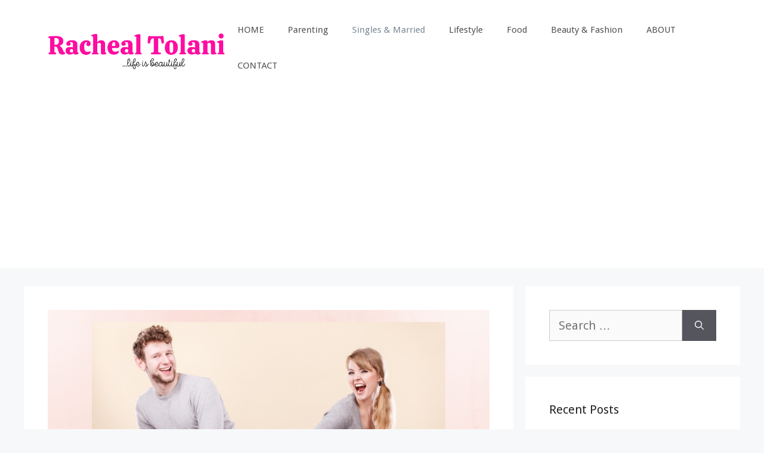

--- FILE ---
content_type: text/html; charset=UTF-8
request_url: https://www.rachealtolani.com/habits-of-couples-who-dont-get-tired-of-each-other/
body_size: 23838
content:
<!DOCTYPE html>
<html lang="en-GB">
<head>
	<meta charset="UTF-8">
	<meta name='robots' content='index, follow, max-image-preview:large, max-snippet:-1, max-video-preview:-1' />
<meta name="viewport" content="width=device-width, initial-scale=1">
	<!-- This site is optimized with the Yoast SEO plugin v26.8 - https://yoast.com/product/yoast-seo-wordpress/ -->
	<title>Habits of couples who don&#039;t get tired of each other -</title>
	<meta name="description" content="Habits of couples who don&#039;t get tired of each other. What is the secret to staying in love and not getting tired of each other?" />
	<link rel="canonical" href="https://www.rachealtolani.com/habits-of-couples-who-dont-get-tired-of-each-other/" />
	<meta property="og:locale" content="en_GB" />
	<meta property="og:type" content="article" />
	<meta property="og:title" content="Habits of couples who don&#039;t get tired of each other -" />
	<meta property="og:description" content="Habits of couples who don&#039;t get tired of each other. What is the secret to staying in love and not getting tired of each other?" />
	<meta property="og:url" content="https://www.rachealtolani.com/habits-of-couples-who-dont-get-tired-of-each-other/" />
	<meta property="article:published_time" content="2023-06-27T20:19:59+00:00" />
	<meta property="article:modified_time" content="2023-11-25T11:06:11+00:00" />
	<meta property="og:image" content="https://usercontent.one/wp/www.rachealtolani.com/wp-content/uploads/2023/06/How-To-Stop-Fighting-With-Your-Partner-Always-2023-06-27T215659.272.png?media=1769370962" />
	<meta property="og:image:width" content="1000" />
	<meta property="og:image:height" content="1500" />
	<meta property="og:image:type" content="image/png" />
	<meta name="author" content="rachealtolani2" />
	<meta name="twitter:card" content="summary_large_image" />
	<meta name="twitter:label1" content="Written by" />
	<meta name="twitter:data1" content="rachealtolani2" />
	<meta name="twitter:label2" content="Estimated reading time" />
	<meta name="twitter:data2" content="8 minutes" />
	<script type="application/ld+json" class="yoast-schema-graph">{"@context":"https://schema.org","@graph":[{"@type":"Article","@id":"https://www.rachealtolani.com/habits-of-couples-who-dont-get-tired-of-each-other/#article","isPartOf":{"@id":"https://www.rachealtolani.com/habits-of-couples-who-dont-get-tired-of-each-other/"},"author":{"name":"rachealtolani2","@id":"https://www.rachealtolani.com/#/schema/person/07455405cc0ff867413a3d82a6fe0850"},"headline":"Habits of couples who don&#8217;t get tired of each other","datePublished":"2023-06-27T20:19:59+00:00","dateModified":"2023-11-25T11:06:11+00:00","mainEntityOfPage":{"@id":"https://www.rachealtolani.com/habits-of-couples-who-dont-get-tired-of-each-other/"},"wordCount":1619,"commentCount":1,"image":{"@id":"https://www.rachealtolani.com/habits-of-couples-who-dont-get-tired-of-each-other/#primaryimage"},"thumbnailUrl":"https://www.rachealtolani.com/wp-content/uploads/2023/06/How-To-Stop-Fighting-With-Your-Partner-Always-2023-06-27T215659.272.png","keywords":["Do couples get bored of each other?","habits of couples who don’t get tired of each other","habits of couples who dont tired of each other easily","habits of couples who never get tired quotes","I am tired of my boyfriend but I love him","Relationship fatigue","tired of living with a partner","tired of your partner","too tired for relationship","What to do when relationship get boring","When you are sick of your spouse","why couples get tired of each other","why do I get tired around my partner"],"articleSection":["Singles &amp; Married"],"inLanguage":"en-GB","potentialAction":[{"@type":"CommentAction","name":"Comment","target":["https://www.rachealtolani.com/habits-of-couples-who-dont-get-tired-of-each-other/#respond"]}]},{"@type":"WebPage","@id":"https://www.rachealtolani.com/habits-of-couples-who-dont-get-tired-of-each-other/","url":"https://www.rachealtolani.com/habits-of-couples-who-dont-get-tired-of-each-other/","name":"Habits of couples who don't get tired of each other -","isPartOf":{"@id":"https://www.rachealtolani.com/#website"},"primaryImageOfPage":{"@id":"https://www.rachealtolani.com/habits-of-couples-who-dont-get-tired-of-each-other/#primaryimage"},"image":{"@id":"https://www.rachealtolani.com/habits-of-couples-who-dont-get-tired-of-each-other/#primaryimage"},"thumbnailUrl":"https://www.rachealtolani.com/wp-content/uploads/2023/06/How-To-Stop-Fighting-With-Your-Partner-Always-2023-06-27T215659.272.png","datePublished":"2023-06-27T20:19:59+00:00","dateModified":"2023-11-25T11:06:11+00:00","author":{"@id":"https://www.rachealtolani.com/#/schema/person/07455405cc0ff867413a3d82a6fe0850"},"description":"Habits of couples who don't get tired of each other. What is the secret to staying in love and not getting tired of each other?","breadcrumb":{"@id":"https://www.rachealtolani.com/habits-of-couples-who-dont-get-tired-of-each-other/#breadcrumb"},"inLanguage":"en-GB","potentialAction":[{"@type":"ReadAction","target":["https://www.rachealtolani.com/habits-of-couples-who-dont-get-tired-of-each-other/"]}]},{"@type":"ImageObject","inLanguage":"en-GB","@id":"https://www.rachealtolani.com/habits-of-couples-who-dont-get-tired-of-each-other/#primaryimage","url":"https://www.rachealtolani.com/wp-content/uploads/2023/06/How-To-Stop-Fighting-With-Your-Partner-Always-2023-06-27T215659.272.png","contentUrl":"https://www.rachealtolani.com/wp-content/uploads/2023/06/How-To-Stop-Fighting-With-Your-Partner-Always-2023-06-27T215659.272.png","width":1000,"height":1500,"caption":"Couples who never get tired of each other"},{"@type":"BreadcrumbList","@id":"https://www.rachealtolani.com/habits-of-couples-who-dont-get-tired-of-each-other/#breadcrumb","itemListElement":[{"@type":"ListItem","position":1,"name":"Home","item":"https://www.rachealtolani.com/"},{"@type":"ListItem","position":2,"name":"Habits of couples who don&#8217;t get tired of each other"}]},{"@type":"WebSite","@id":"https://www.rachealtolani.com/#website","url":"https://www.rachealtolani.com/","name":"","description":"...life is beautiful","potentialAction":[{"@type":"SearchAction","target":{"@type":"EntryPoint","urlTemplate":"https://www.rachealtolani.com/?s={search_term_string}"},"query-input":{"@type":"PropertyValueSpecification","valueRequired":true,"valueName":"search_term_string"}}],"inLanguage":"en-GB"},{"@type":"Person","@id":"https://www.rachealtolani.com/#/schema/person/07455405cc0ff867413a3d82a6fe0850","name":"rachealtolani2","image":{"@type":"ImageObject","inLanguage":"en-GB","@id":"https://www.rachealtolani.com/#/schema/person/image/","url":"https://secure.gravatar.com/avatar/b3f734ba7c775ec10bdd5121dfbe2694e2599607f71ab4cc8d36030de2cfce8a?s=96&d=mm&r=g","contentUrl":"https://secure.gravatar.com/avatar/b3f734ba7c775ec10bdd5121dfbe2694e2599607f71ab4cc8d36030de2cfce8a?s=96&d=mm&r=g","caption":"rachealtolani2"},"sameAs":["https://www.rachealtolani.com"],"url":"https://www.rachealtolani.com/author/rachealtolani2/"}]}</script>
	<!-- / Yoast SEO plugin. -->


<link rel='dns-prefetch' href='//static.addtoany.com' />
<link rel='dns-prefetch' href='//www.googletagmanager.com' />
<link rel='dns-prefetch' href='//pagead2.googlesyndication.com' />
<link href='https://fonts.gstatic.com' crossorigin rel='preconnect' />
<link href='https://fonts.googleapis.com' crossorigin rel='preconnect' />
<link rel="alternate" type="application/rss+xml" title=" &raquo; Feed" href="https://www.rachealtolani.com/feed/" />
<link rel="alternate" type="application/rss+xml" title=" &raquo; Comments Feed" href="https://www.rachealtolani.com/comments/feed/" />
<link rel="alternate" type="application/rss+xml" title=" &raquo; Habits of couples who don&#8217;t get tired of each other Comments Feed" href="https://www.rachealtolani.com/habits-of-couples-who-dont-get-tired-of-each-other/feed/" />
<link rel="alternate" title="oEmbed (JSON)" type="application/json+oembed" href="https://www.rachealtolani.com/wp-json/oembed/1.0/embed?url=https%3A%2F%2Fwww.rachealtolani.com%2Fhabits-of-couples-who-dont-get-tired-of-each-other%2F" />
<link rel="alternate" title="oEmbed (XML)" type="text/xml+oembed" href="https://www.rachealtolani.com/wp-json/oembed/1.0/embed?url=https%3A%2F%2Fwww.rachealtolani.com%2Fhabits-of-couples-who-dont-get-tired-of-each-other%2F&#038;format=xml" />
		<!-- This site uses the Google Analytics by MonsterInsights plugin v9.11.1 - Using Analytics tracking - https://www.monsterinsights.com/ -->
							<script src="//www.googletagmanager.com/gtag/js?id=G-F2YQCWDP2L"  data-cfasync="false" data-wpfc-render="false" async></script>
			<script data-cfasync="false" data-wpfc-render="false">
				var mi_version = '9.11.1';
				var mi_track_user = true;
				var mi_no_track_reason = '';
								var MonsterInsightsDefaultLocations = {"page_location":"https:\/\/www.rachealtolani.com\/habits-of-couples-who-dont-get-tired-of-each-other\/"};
								if ( typeof MonsterInsightsPrivacyGuardFilter === 'function' ) {
					var MonsterInsightsLocations = (typeof MonsterInsightsExcludeQuery === 'object') ? MonsterInsightsPrivacyGuardFilter( MonsterInsightsExcludeQuery ) : MonsterInsightsPrivacyGuardFilter( MonsterInsightsDefaultLocations );
				} else {
					var MonsterInsightsLocations = (typeof MonsterInsightsExcludeQuery === 'object') ? MonsterInsightsExcludeQuery : MonsterInsightsDefaultLocations;
				}

								var disableStrs = [
										'ga-disable-G-F2YQCWDP2L',
									];

				/* Function to detect opted out users */
				function __gtagTrackerIsOptedOut() {
					for (var index = 0; index < disableStrs.length; index++) {
						if (document.cookie.indexOf(disableStrs[index] + '=true') > -1) {
							return true;
						}
					}

					return false;
				}

				/* Disable tracking if the opt-out cookie exists. */
				if (__gtagTrackerIsOptedOut()) {
					for (var index = 0; index < disableStrs.length; index++) {
						window[disableStrs[index]] = true;
					}
				}

				/* Opt-out function */
				function __gtagTrackerOptout() {
					for (var index = 0; index < disableStrs.length; index++) {
						document.cookie = disableStrs[index] + '=true; expires=Thu, 31 Dec 2099 23:59:59 UTC; path=/';
						window[disableStrs[index]] = true;
					}
				}

				if ('undefined' === typeof gaOptout) {
					function gaOptout() {
						__gtagTrackerOptout();
					}
				}
								window.dataLayer = window.dataLayer || [];

				window.MonsterInsightsDualTracker = {
					helpers: {},
					trackers: {},
				};
				if (mi_track_user) {
					function __gtagDataLayer() {
						dataLayer.push(arguments);
					}

					function __gtagTracker(type, name, parameters) {
						if (!parameters) {
							parameters = {};
						}

						if (parameters.send_to) {
							__gtagDataLayer.apply(null, arguments);
							return;
						}

						if (type === 'event') {
														parameters.send_to = monsterinsights_frontend.v4_id;
							var hookName = name;
							if (typeof parameters['event_category'] !== 'undefined') {
								hookName = parameters['event_category'] + ':' + name;
							}

							if (typeof MonsterInsightsDualTracker.trackers[hookName] !== 'undefined') {
								MonsterInsightsDualTracker.trackers[hookName](parameters);
							} else {
								__gtagDataLayer('event', name, parameters);
							}
							
						} else {
							__gtagDataLayer.apply(null, arguments);
						}
					}

					__gtagTracker('js', new Date());
					__gtagTracker('set', {
						'developer_id.dZGIzZG': true,
											});
					if ( MonsterInsightsLocations.page_location ) {
						__gtagTracker('set', MonsterInsightsLocations);
					}
										__gtagTracker('config', 'G-F2YQCWDP2L', {"forceSSL":"true","link_attribution":"true"} );
										window.gtag = __gtagTracker;										(function () {
						/* https://developers.google.com/analytics/devguides/collection/analyticsjs/ */
						/* ga and __gaTracker compatibility shim. */
						var noopfn = function () {
							return null;
						};
						var newtracker = function () {
							return new Tracker();
						};
						var Tracker = function () {
							return null;
						};
						var p = Tracker.prototype;
						p.get = noopfn;
						p.set = noopfn;
						p.send = function () {
							var args = Array.prototype.slice.call(arguments);
							args.unshift('send');
							__gaTracker.apply(null, args);
						};
						var __gaTracker = function () {
							var len = arguments.length;
							if (len === 0) {
								return;
							}
							var f = arguments[len - 1];
							if (typeof f !== 'object' || f === null || typeof f.hitCallback !== 'function') {
								if ('send' === arguments[0]) {
									var hitConverted, hitObject = false, action;
									if ('event' === arguments[1]) {
										if ('undefined' !== typeof arguments[3]) {
											hitObject = {
												'eventAction': arguments[3],
												'eventCategory': arguments[2],
												'eventLabel': arguments[4],
												'value': arguments[5] ? arguments[5] : 1,
											}
										}
									}
									if ('pageview' === arguments[1]) {
										if ('undefined' !== typeof arguments[2]) {
											hitObject = {
												'eventAction': 'page_view',
												'page_path': arguments[2],
											}
										}
									}
									if (typeof arguments[2] === 'object') {
										hitObject = arguments[2];
									}
									if (typeof arguments[5] === 'object') {
										Object.assign(hitObject, arguments[5]);
									}
									if ('undefined' !== typeof arguments[1].hitType) {
										hitObject = arguments[1];
										if ('pageview' === hitObject.hitType) {
											hitObject.eventAction = 'page_view';
										}
									}
									if (hitObject) {
										action = 'timing' === arguments[1].hitType ? 'timing_complete' : hitObject.eventAction;
										hitConverted = mapArgs(hitObject);
										__gtagTracker('event', action, hitConverted);
									}
								}
								return;
							}

							function mapArgs(args) {
								var arg, hit = {};
								var gaMap = {
									'eventCategory': 'event_category',
									'eventAction': 'event_action',
									'eventLabel': 'event_label',
									'eventValue': 'event_value',
									'nonInteraction': 'non_interaction',
									'timingCategory': 'event_category',
									'timingVar': 'name',
									'timingValue': 'value',
									'timingLabel': 'event_label',
									'page': 'page_path',
									'location': 'page_location',
									'title': 'page_title',
									'referrer' : 'page_referrer',
								};
								for (arg in args) {
																		if (!(!args.hasOwnProperty(arg) || !gaMap.hasOwnProperty(arg))) {
										hit[gaMap[arg]] = args[arg];
									} else {
										hit[arg] = args[arg];
									}
								}
								return hit;
							}

							try {
								f.hitCallback();
							} catch (ex) {
							}
						};
						__gaTracker.create = newtracker;
						__gaTracker.getByName = newtracker;
						__gaTracker.getAll = function () {
							return [];
						};
						__gaTracker.remove = noopfn;
						__gaTracker.loaded = true;
						window['__gaTracker'] = __gaTracker;
					})();
									} else {
										console.log("");
					(function () {
						function __gtagTracker() {
							return null;
						}

						window['__gtagTracker'] = __gtagTracker;
						window['gtag'] = __gtagTracker;
					})();
									}
			</script>
							<!-- / Google Analytics by MonsterInsights -->
		<style id='wp-img-auto-sizes-contain-inline-css'>
img:is([sizes=auto i],[sizes^="auto," i]){contain-intrinsic-size:3000px 1500px}
/*# sourceURL=wp-img-auto-sizes-contain-inline-css */
</style>
<link rel='stylesheet' id='generate-fonts-css' href='//fonts.googleapis.com/css?family=Droid+Sans:regular,700' media='all' />
<style id='wp-emoji-styles-inline-css'>

	img.wp-smiley, img.emoji {
		display: inline !important;
		border: none !important;
		box-shadow: none !important;
		height: 1em !important;
		width: 1em !important;
		margin: 0 0.07em !important;
		vertical-align: -0.1em !important;
		background: none !important;
		padding: 0 !important;
	}
/*# sourceURL=wp-emoji-styles-inline-css */
</style>
<style id='wp-block-library-inline-css'>
:root{--wp-block-synced-color:#7a00df;--wp-block-synced-color--rgb:122,0,223;--wp-bound-block-color:var(--wp-block-synced-color);--wp-editor-canvas-background:#ddd;--wp-admin-theme-color:#007cba;--wp-admin-theme-color--rgb:0,124,186;--wp-admin-theme-color-darker-10:#006ba1;--wp-admin-theme-color-darker-10--rgb:0,107,160.5;--wp-admin-theme-color-darker-20:#005a87;--wp-admin-theme-color-darker-20--rgb:0,90,135;--wp-admin-border-width-focus:2px}@media (min-resolution:192dpi){:root{--wp-admin-border-width-focus:1.5px}}.wp-element-button{cursor:pointer}:root .has-very-light-gray-background-color{background-color:#eee}:root .has-very-dark-gray-background-color{background-color:#313131}:root .has-very-light-gray-color{color:#eee}:root .has-very-dark-gray-color{color:#313131}:root .has-vivid-green-cyan-to-vivid-cyan-blue-gradient-background{background:linear-gradient(135deg,#00d084,#0693e3)}:root .has-purple-crush-gradient-background{background:linear-gradient(135deg,#34e2e4,#4721fb 50%,#ab1dfe)}:root .has-hazy-dawn-gradient-background{background:linear-gradient(135deg,#faaca8,#dad0ec)}:root .has-subdued-olive-gradient-background{background:linear-gradient(135deg,#fafae1,#67a671)}:root .has-atomic-cream-gradient-background{background:linear-gradient(135deg,#fdd79a,#004a59)}:root .has-nightshade-gradient-background{background:linear-gradient(135deg,#330968,#31cdcf)}:root .has-midnight-gradient-background{background:linear-gradient(135deg,#020381,#2874fc)}:root{--wp--preset--font-size--normal:16px;--wp--preset--font-size--huge:42px}.has-regular-font-size{font-size:1em}.has-larger-font-size{font-size:2.625em}.has-normal-font-size{font-size:var(--wp--preset--font-size--normal)}.has-huge-font-size{font-size:var(--wp--preset--font-size--huge)}.has-text-align-center{text-align:center}.has-text-align-left{text-align:left}.has-text-align-right{text-align:right}.has-fit-text{white-space:nowrap!important}#end-resizable-editor-section{display:none}.aligncenter{clear:both}.items-justified-left{justify-content:flex-start}.items-justified-center{justify-content:center}.items-justified-right{justify-content:flex-end}.items-justified-space-between{justify-content:space-between}.screen-reader-text{border:0;clip-path:inset(50%);height:1px;margin:-1px;overflow:hidden;padding:0;position:absolute;width:1px;word-wrap:normal!important}.screen-reader-text:focus{background-color:#ddd;clip-path:none;color:#444;display:block;font-size:1em;height:auto;left:5px;line-height:normal;padding:15px 23px 14px;text-decoration:none;top:5px;width:auto;z-index:100000}html :where(.has-border-color){border-style:solid}html :where([style*=border-top-color]){border-top-style:solid}html :where([style*=border-right-color]){border-right-style:solid}html :where([style*=border-bottom-color]){border-bottom-style:solid}html :where([style*=border-left-color]){border-left-style:solid}html :where([style*=border-width]){border-style:solid}html :where([style*=border-top-width]){border-top-style:solid}html :where([style*=border-right-width]){border-right-style:solid}html :where([style*=border-bottom-width]){border-bottom-style:solid}html :where([style*=border-left-width]){border-left-style:solid}html :where(img[class*=wp-image-]){height:auto;max-width:100%}:where(figure){margin:0 0 1em}html :where(.is-position-sticky){--wp-admin--admin-bar--position-offset:var(--wp-admin--admin-bar--height,0px)}@media screen and (max-width:600px){html :where(.is-position-sticky){--wp-admin--admin-bar--position-offset:0px}}

/*# sourceURL=wp-block-library-inline-css */
</style><style id='wp-block-heading-inline-css'>
h1:where(.wp-block-heading).has-background,h2:where(.wp-block-heading).has-background,h3:where(.wp-block-heading).has-background,h4:where(.wp-block-heading).has-background,h5:where(.wp-block-heading).has-background,h6:where(.wp-block-heading).has-background{padding:1.25em 2.375em}h1.has-text-align-left[style*=writing-mode]:where([style*=vertical-lr]),h1.has-text-align-right[style*=writing-mode]:where([style*=vertical-rl]),h2.has-text-align-left[style*=writing-mode]:where([style*=vertical-lr]),h2.has-text-align-right[style*=writing-mode]:where([style*=vertical-rl]),h3.has-text-align-left[style*=writing-mode]:where([style*=vertical-lr]),h3.has-text-align-right[style*=writing-mode]:where([style*=vertical-rl]),h4.has-text-align-left[style*=writing-mode]:where([style*=vertical-lr]),h4.has-text-align-right[style*=writing-mode]:where([style*=vertical-rl]),h5.has-text-align-left[style*=writing-mode]:where([style*=vertical-lr]),h5.has-text-align-right[style*=writing-mode]:where([style*=vertical-rl]),h6.has-text-align-left[style*=writing-mode]:where([style*=vertical-lr]),h6.has-text-align-right[style*=writing-mode]:where([style*=vertical-rl]){rotate:180deg}
/*# sourceURL=https://www.rachealtolani.com/wp-includes/blocks/heading/style.min.css */
</style>
<style id='wp-block-paragraph-inline-css'>
.is-small-text{font-size:.875em}.is-regular-text{font-size:1em}.is-large-text{font-size:2.25em}.is-larger-text{font-size:3em}.has-drop-cap:not(:focus):first-letter{float:left;font-size:8.4em;font-style:normal;font-weight:100;line-height:.68;margin:.05em .1em 0 0;text-transform:uppercase}body.rtl .has-drop-cap:not(:focus):first-letter{float:none;margin-left:.1em}p.has-drop-cap.has-background{overflow:hidden}:root :where(p.has-background){padding:1.25em 2.375em}:where(p.has-text-color:not(.has-link-color)) a{color:inherit}p.has-text-align-left[style*="writing-mode:vertical-lr"],p.has-text-align-right[style*="writing-mode:vertical-rl"]{rotate:180deg}
/*# sourceURL=https://www.rachealtolani.com/wp-includes/blocks/paragraph/style.min.css */
</style>
<style id='global-styles-inline-css'>
:root{--wp--preset--aspect-ratio--square: 1;--wp--preset--aspect-ratio--4-3: 4/3;--wp--preset--aspect-ratio--3-4: 3/4;--wp--preset--aspect-ratio--3-2: 3/2;--wp--preset--aspect-ratio--2-3: 2/3;--wp--preset--aspect-ratio--16-9: 16/9;--wp--preset--aspect-ratio--9-16: 9/16;--wp--preset--color--black: #000000;--wp--preset--color--cyan-bluish-gray: #abb8c3;--wp--preset--color--white: #ffffff;--wp--preset--color--pale-pink: #f78da7;--wp--preset--color--vivid-red: #cf2e2e;--wp--preset--color--luminous-vivid-orange: #ff6900;--wp--preset--color--luminous-vivid-amber: #fcb900;--wp--preset--color--light-green-cyan: #7bdcb5;--wp--preset--color--vivid-green-cyan: #00d084;--wp--preset--color--pale-cyan-blue: #8ed1fc;--wp--preset--color--vivid-cyan-blue: #0693e3;--wp--preset--color--vivid-purple: #9b51e0;--wp--preset--color--contrast: var(--contrast);--wp--preset--color--contrast-2: var(--contrast-2);--wp--preset--color--contrast-3: var(--contrast-3);--wp--preset--color--base: var(--base);--wp--preset--color--base-2: var(--base-2);--wp--preset--color--base-3: var(--base-3);--wp--preset--color--accent: var(--accent);--wp--preset--gradient--vivid-cyan-blue-to-vivid-purple: linear-gradient(135deg,rgb(6,147,227) 0%,rgb(155,81,224) 100%);--wp--preset--gradient--light-green-cyan-to-vivid-green-cyan: linear-gradient(135deg,rgb(122,220,180) 0%,rgb(0,208,130) 100%);--wp--preset--gradient--luminous-vivid-amber-to-luminous-vivid-orange: linear-gradient(135deg,rgb(252,185,0) 0%,rgb(255,105,0) 100%);--wp--preset--gradient--luminous-vivid-orange-to-vivid-red: linear-gradient(135deg,rgb(255,105,0) 0%,rgb(207,46,46) 100%);--wp--preset--gradient--very-light-gray-to-cyan-bluish-gray: linear-gradient(135deg,rgb(238,238,238) 0%,rgb(169,184,195) 100%);--wp--preset--gradient--cool-to-warm-spectrum: linear-gradient(135deg,rgb(74,234,220) 0%,rgb(151,120,209) 20%,rgb(207,42,186) 40%,rgb(238,44,130) 60%,rgb(251,105,98) 80%,rgb(254,248,76) 100%);--wp--preset--gradient--blush-light-purple: linear-gradient(135deg,rgb(255,206,236) 0%,rgb(152,150,240) 100%);--wp--preset--gradient--blush-bordeaux: linear-gradient(135deg,rgb(254,205,165) 0%,rgb(254,45,45) 50%,rgb(107,0,62) 100%);--wp--preset--gradient--luminous-dusk: linear-gradient(135deg,rgb(255,203,112) 0%,rgb(199,81,192) 50%,rgb(65,88,208) 100%);--wp--preset--gradient--pale-ocean: linear-gradient(135deg,rgb(255,245,203) 0%,rgb(182,227,212) 50%,rgb(51,167,181) 100%);--wp--preset--gradient--electric-grass: linear-gradient(135deg,rgb(202,248,128) 0%,rgb(113,206,126) 100%);--wp--preset--gradient--midnight: linear-gradient(135deg,rgb(2,3,129) 0%,rgb(40,116,252) 100%);--wp--preset--font-size--small: 13px;--wp--preset--font-size--medium: 20px;--wp--preset--font-size--large: 36px;--wp--preset--font-size--x-large: 42px;--wp--preset--spacing--20: 0.44rem;--wp--preset--spacing--30: 0.67rem;--wp--preset--spacing--40: 1rem;--wp--preset--spacing--50: 1.5rem;--wp--preset--spacing--60: 2.25rem;--wp--preset--spacing--70: 3.38rem;--wp--preset--spacing--80: 5.06rem;--wp--preset--shadow--natural: 6px 6px 9px rgba(0, 0, 0, 0.2);--wp--preset--shadow--deep: 12px 12px 50px rgba(0, 0, 0, 0.4);--wp--preset--shadow--sharp: 6px 6px 0px rgba(0, 0, 0, 0.2);--wp--preset--shadow--outlined: 6px 6px 0px -3px rgb(255, 255, 255), 6px 6px rgb(0, 0, 0);--wp--preset--shadow--crisp: 6px 6px 0px rgb(0, 0, 0);}:where(.is-layout-flex){gap: 0.5em;}:where(.is-layout-grid){gap: 0.5em;}body .is-layout-flex{display: flex;}.is-layout-flex{flex-wrap: wrap;align-items: center;}.is-layout-flex > :is(*, div){margin: 0;}body .is-layout-grid{display: grid;}.is-layout-grid > :is(*, div){margin: 0;}:where(.wp-block-columns.is-layout-flex){gap: 2em;}:where(.wp-block-columns.is-layout-grid){gap: 2em;}:where(.wp-block-post-template.is-layout-flex){gap: 1.25em;}:where(.wp-block-post-template.is-layout-grid){gap: 1.25em;}.has-black-color{color: var(--wp--preset--color--black) !important;}.has-cyan-bluish-gray-color{color: var(--wp--preset--color--cyan-bluish-gray) !important;}.has-white-color{color: var(--wp--preset--color--white) !important;}.has-pale-pink-color{color: var(--wp--preset--color--pale-pink) !important;}.has-vivid-red-color{color: var(--wp--preset--color--vivid-red) !important;}.has-luminous-vivid-orange-color{color: var(--wp--preset--color--luminous-vivid-orange) !important;}.has-luminous-vivid-amber-color{color: var(--wp--preset--color--luminous-vivid-amber) !important;}.has-light-green-cyan-color{color: var(--wp--preset--color--light-green-cyan) !important;}.has-vivid-green-cyan-color{color: var(--wp--preset--color--vivid-green-cyan) !important;}.has-pale-cyan-blue-color{color: var(--wp--preset--color--pale-cyan-blue) !important;}.has-vivid-cyan-blue-color{color: var(--wp--preset--color--vivid-cyan-blue) !important;}.has-vivid-purple-color{color: var(--wp--preset--color--vivid-purple) !important;}.has-black-background-color{background-color: var(--wp--preset--color--black) !important;}.has-cyan-bluish-gray-background-color{background-color: var(--wp--preset--color--cyan-bluish-gray) !important;}.has-white-background-color{background-color: var(--wp--preset--color--white) !important;}.has-pale-pink-background-color{background-color: var(--wp--preset--color--pale-pink) !important;}.has-vivid-red-background-color{background-color: var(--wp--preset--color--vivid-red) !important;}.has-luminous-vivid-orange-background-color{background-color: var(--wp--preset--color--luminous-vivid-orange) !important;}.has-luminous-vivid-amber-background-color{background-color: var(--wp--preset--color--luminous-vivid-amber) !important;}.has-light-green-cyan-background-color{background-color: var(--wp--preset--color--light-green-cyan) !important;}.has-vivid-green-cyan-background-color{background-color: var(--wp--preset--color--vivid-green-cyan) !important;}.has-pale-cyan-blue-background-color{background-color: var(--wp--preset--color--pale-cyan-blue) !important;}.has-vivid-cyan-blue-background-color{background-color: var(--wp--preset--color--vivid-cyan-blue) !important;}.has-vivid-purple-background-color{background-color: var(--wp--preset--color--vivid-purple) !important;}.has-black-border-color{border-color: var(--wp--preset--color--black) !important;}.has-cyan-bluish-gray-border-color{border-color: var(--wp--preset--color--cyan-bluish-gray) !important;}.has-white-border-color{border-color: var(--wp--preset--color--white) !important;}.has-pale-pink-border-color{border-color: var(--wp--preset--color--pale-pink) !important;}.has-vivid-red-border-color{border-color: var(--wp--preset--color--vivid-red) !important;}.has-luminous-vivid-orange-border-color{border-color: var(--wp--preset--color--luminous-vivid-orange) !important;}.has-luminous-vivid-amber-border-color{border-color: var(--wp--preset--color--luminous-vivid-amber) !important;}.has-light-green-cyan-border-color{border-color: var(--wp--preset--color--light-green-cyan) !important;}.has-vivid-green-cyan-border-color{border-color: var(--wp--preset--color--vivid-green-cyan) !important;}.has-pale-cyan-blue-border-color{border-color: var(--wp--preset--color--pale-cyan-blue) !important;}.has-vivid-cyan-blue-border-color{border-color: var(--wp--preset--color--vivid-cyan-blue) !important;}.has-vivid-purple-border-color{border-color: var(--wp--preset--color--vivid-purple) !important;}.has-vivid-cyan-blue-to-vivid-purple-gradient-background{background: var(--wp--preset--gradient--vivid-cyan-blue-to-vivid-purple) !important;}.has-light-green-cyan-to-vivid-green-cyan-gradient-background{background: var(--wp--preset--gradient--light-green-cyan-to-vivid-green-cyan) !important;}.has-luminous-vivid-amber-to-luminous-vivid-orange-gradient-background{background: var(--wp--preset--gradient--luminous-vivid-amber-to-luminous-vivid-orange) !important;}.has-luminous-vivid-orange-to-vivid-red-gradient-background{background: var(--wp--preset--gradient--luminous-vivid-orange-to-vivid-red) !important;}.has-very-light-gray-to-cyan-bluish-gray-gradient-background{background: var(--wp--preset--gradient--very-light-gray-to-cyan-bluish-gray) !important;}.has-cool-to-warm-spectrum-gradient-background{background: var(--wp--preset--gradient--cool-to-warm-spectrum) !important;}.has-blush-light-purple-gradient-background{background: var(--wp--preset--gradient--blush-light-purple) !important;}.has-blush-bordeaux-gradient-background{background: var(--wp--preset--gradient--blush-bordeaux) !important;}.has-luminous-dusk-gradient-background{background: var(--wp--preset--gradient--luminous-dusk) !important;}.has-pale-ocean-gradient-background{background: var(--wp--preset--gradient--pale-ocean) !important;}.has-electric-grass-gradient-background{background: var(--wp--preset--gradient--electric-grass) !important;}.has-midnight-gradient-background{background: var(--wp--preset--gradient--midnight) !important;}.has-small-font-size{font-size: var(--wp--preset--font-size--small) !important;}.has-medium-font-size{font-size: var(--wp--preset--font-size--medium) !important;}.has-large-font-size{font-size: var(--wp--preset--font-size--large) !important;}.has-x-large-font-size{font-size: var(--wp--preset--font-size--x-large) !important;}
/*# sourceURL=global-styles-inline-css */
</style>

<style id='classic-theme-styles-inline-css'>
/*! This file is auto-generated */
.wp-block-button__link{color:#fff;background-color:#32373c;border-radius:9999px;box-shadow:none;text-decoration:none;padding:calc(.667em + 2px) calc(1.333em + 2px);font-size:1.125em}.wp-block-file__button{background:#32373c;color:#fff;text-decoration:none}
/*# sourceURL=/wp-includes/css/classic-themes.min.css */
</style>
<link rel='stylesheet' id='uagb-block-css-css' href='https://usercontent.one/wp/www.rachealtolani.com/wp-content/uploads/uag-plugin/custom-style-blocks.css?ver=2.19.18&media=1769370962' media='all' />
<link rel='stylesheet' id='generate-comments-css' href='https://usercontent.one/wp/www.rachealtolani.com/wp-content/themes/generatepress/assets/css/components/comments.min.css?ver=3.6.1&media=1769370962' media='all' />
<link rel='stylesheet' id='generate-style-css' href='https://usercontent.one/wp/www.rachealtolani.com/wp-content/themes/generatepress/assets/css/main.min.css?ver=3.6.1&media=1769370962' media='all' />
<style id='generate-style-inline-css'>
body{background-color:#f7f8f9;color:#222222;}a{color:#f427c8;}a:hover, a:focus, a:active{color:#fc62c3;}.wp-block-group__inner-container{max-width:1200px;margin-left:auto;margin-right:auto;}.site-header .header-image{width:320px;}.generate-back-to-top{font-size:20px;border-radius:3px;position:fixed;bottom:30px;right:30px;line-height:40px;width:40px;text-align:center;z-index:10;transition:opacity 300ms ease-in-out;opacity:0.1;transform:translateY(1000px);}.generate-back-to-top__show{opacity:1;transform:translateY(0);}:root{--contrast:#222222;--contrast-2:#575760;--contrast-3:#b2b2be;--base:#f0f0f0;--base-2:#f7f8f9;--base-3:#ffffff;--accent:#1e73be;}:root .has-contrast-color{color:var(--contrast);}:root .has-contrast-background-color{background-color:var(--contrast);}:root .has-contrast-2-color{color:var(--contrast-2);}:root .has-contrast-2-background-color{background-color:var(--contrast-2);}:root .has-contrast-3-color{color:var(--contrast-3);}:root .has-contrast-3-background-color{background-color:var(--contrast-3);}:root .has-base-color{color:var(--base);}:root .has-base-background-color{background-color:var(--base);}:root .has-base-2-color{color:var(--base-2);}:root .has-base-2-background-color{background-color:var(--base-2);}:root .has-base-3-color{color:var(--base-3);}:root .has-base-3-background-color{background-color:var(--base-3);}:root .has-accent-color{color:var(--accent);}:root .has-accent-background-color{background-color:var(--accent);}body, button, input, select, textarea{font-family:"Droid Sans", sans-serif;font-size:20px;}body{line-height:1.8;}.entry-content > [class*="wp-block-"]:not(:last-child):not(.wp-block-heading){margin-bottom:1.5em;}.main-navigation .main-nav ul ul li a{font-size:14px;}.sidebar .widget, .footer-widgets .widget{font-size:17px;}@media (max-width:768px){h1{font-size:31px;}h2{font-size:27px;}h3{font-size:24px;}h4{font-size:22px;}h5{font-size:19px;}}.top-bar{background-color:#636363;color:#ffffff;}.top-bar a{color:#ffffff;}.top-bar a:hover{color:#303030;}.site-header{background-color:#ffffff;}.main-title a,.main-title a:hover{color:#222222;}.site-description{color:#757575;}.mobile-menu-control-wrapper .menu-toggle,.mobile-menu-control-wrapper .menu-toggle:hover,.mobile-menu-control-wrapper .menu-toggle:focus,.has-inline-mobile-toggle #site-navigation.toggled{background-color:rgba(0, 0, 0, 0.02);}.main-navigation,.main-navigation ul ul{background-color:#ffffff;}.main-navigation .main-nav ul li a, .main-navigation .menu-toggle, .main-navigation .menu-bar-items{color:#515151;}.main-navigation .main-nav ul li:not([class*="current-menu-"]):hover > a, .main-navigation .main-nav ul li:not([class*="current-menu-"]):focus > a, .main-navigation .main-nav ul li.sfHover:not([class*="current-menu-"]) > a, .main-navigation .menu-bar-item:hover > a, .main-navigation .menu-bar-item.sfHover > a{color:#7a8896;background-color:#ffffff;}button.menu-toggle:hover,button.menu-toggle:focus{color:#515151;}.main-navigation .main-nav ul li[class*="current-menu-"] > a{color:#7a8896;background-color:#ffffff;}.navigation-search input[type="search"],.navigation-search input[type="search"]:active, .navigation-search input[type="search"]:focus, .main-navigation .main-nav ul li.search-item.active > a, .main-navigation .menu-bar-items .search-item.active > a{color:#7a8896;background-color:#ffffff;}.main-navigation ul ul{background-color:#eaeaea;}.main-navigation .main-nav ul ul li a{color:#515151;}.main-navigation .main-nav ul ul li:not([class*="current-menu-"]):hover > a,.main-navigation .main-nav ul ul li:not([class*="current-menu-"]):focus > a, .main-navigation .main-nav ul ul li.sfHover:not([class*="current-menu-"]) > a{color:#7a8896;background-color:#eaeaea;}.main-navigation .main-nav ul ul li[class*="current-menu-"] > a{color:#7a8896;background-color:#eaeaea;}.separate-containers .inside-article, .separate-containers .comments-area, .separate-containers .page-header, .one-container .container, .separate-containers .paging-navigation, .inside-page-header{background-color:#ffffff;}.entry-title a{color:#222222;}.entry-title a:hover{color:#000000;}.entry-meta{color:#595959;}.sidebar .widget{background-color:#ffffff;}.footer-widgets{background-color:#ffffff;}.footer-widgets .widget-title{color:#000000;}.site-info{color:#ffffff;background-color:#55555e;}.site-info a{color:#ffffff;}.site-info a:hover{color:#d3d3d3;}.footer-bar .widget_nav_menu .current-menu-item a{color:#d3d3d3;}input[type="text"],input[type="email"],input[type="url"],input[type="password"],input[type="search"],input[type="tel"],input[type="number"],textarea,select{color:#666666;background-color:#fafafa;border-color:#cccccc;}input[type="text"]:focus,input[type="email"]:focus,input[type="url"]:focus,input[type="password"]:focus,input[type="search"]:focus,input[type="tel"]:focus,input[type="number"]:focus,textarea:focus,select:focus{color:#666666;background-color:#ffffff;border-color:#bfbfbf;}button,html input[type="button"],input[type="reset"],input[type="submit"],a.button,a.wp-block-button__link:not(.has-background){color:#ffffff;background-color:#55555e;}button:hover,html input[type="button"]:hover,input[type="reset"]:hover,input[type="submit"]:hover,a.button:hover,button:focus,html input[type="button"]:focus,input[type="reset"]:focus,input[type="submit"]:focus,a.button:focus,a.wp-block-button__link:not(.has-background):active,a.wp-block-button__link:not(.has-background):focus,a.wp-block-button__link:not(.has-background):hover{color:#ffffff;background-color:#3f4047;}a.generate-back-to-top{background-color:rgba( 0,0,0,0.4 );color:#ffffff;}a.generate-back-to-top:hover,a.generate-back-to-top:focus{background-color:rgba( 0,0,0,0.6 );color:#ffffff;}:root{--gp-search-modal-bg-color:var(--base-3);--gp-search-modal-text-color:var(--contrast);--gp-search-modal-overlay-bg-color:rgba(0,0,0,0.2);}@media (max-width:768px){.main-navigation .menu-bar-item:hover > a, .main-navigation .menu-bar-item.sfHover > a{background:none;color:#515151;}}.nav-below-header .main-navigation .inside-navigation.grid-container, .nav-above-header .main-navigation .inside-navigation.grid-container{padding:0px 20px 0px 20px;}.site-main .wp-block-group__inner-container{padding:40px;}.separate-containers .paging-navigation{padding-top:20px;padding-bottom:20px;}.entry-content .alignwide, body:not(.no-sidebar) .entry-content .alignfull{margin-left:-40px;width:calc(100% + 80px);max-width:calc(100% + 80px);}.rtl .menu-item-has-children .dropdown-menu-toggle{padding-left:20px;}.rtl .main-navigation .main-nav ul li.menu-item-has-children > a{padding-right:20px;}@media (max-width:768px){.separate-containers .inside-article, .separate-containers .comments-area, .separate-containers .page-header, .separate-containers .paging-navigation, .one-container .site-content, .inside-page-header{padding:30px;}.site-main .wp-block-group__inner-container{padding:30px;}.inside-top-bar{padding-right:30px;padding-left:30px;}.inside-header{padding-right:30px;padding-left:30px;}.widget-area .widget{padding-top:30px;padding-right:30px;padding-bottom:30px;padding-left:30px;}.footer-widgets-container{padding-top:30px;padding-right:30px;padding-bottom:30px;padding-left:30px;}.inside-site-info{padding-right:30px;padding-left:30px;}.entry-content .alignwide, body:not(.no-sidebar) .entry-content .alignfull{margin-left:-30px;width:calc(100% + 60px);max-width:calc(100% + 60px);}.one-container .site-main .paging-navigation{margin-bottom:20px;}}/* End cached CSS */.is-right-sidebar{width:30%;}.is-left-sidebar{width:30%;}.site-content .content-area{width:70%;}@media (max-width:768px){.main-navigation .menu-toggle,.sidebar-nav-mobile:not(#sticky-placeholder){display:block;}.main-navigation ul,.gen-sidebar-nav,.main-navigation:not(.slideout-navigation):not(.toggled) .main-nav > ul,.has-inline-mobile-toggle #site-navigation .inside-navigation > *:not(.navigation-search):not(.main-nav){display:none;}.nav-align-right .inside-navigation,.nav-align-center .inside-navigation{justify-content:space-between;}.has-inline-mobile-toggle .mobile-menu-control-wrapper{display:flex;flex-wrap:wrap;}.has-inline-mobile-toggle .inside-header{flex-direction:row;text-align:left;flex-wrap:wrap;}.has-inline-mobile-toggle .header-widget,.has-inline-mobile-toggle #site-navigation{flex-basis:100%;}.nav-float-left .has-inline-mobile-toggle #site-navigation{order:10;}}
/*# sourceURL=generate-style-inline-css */
</style>
<link rel='stylesheet' id='addtoany-css' href='https://usercontent.one/wp/www.rachealtolani.com/wp-content/plugins/add-to-any/addtoany.min.css?ver=1.16&media=1769370962' media='all' />
<script src="https://usercontent.one/wp/www.rachealtolani.com/wp-content/plugins/google-analytics-for-wordpress/assets/js/frontend-gtag.min.js?ver=9.11.1&media=1769370962" id="monsterinsights-frontend-script-js" async data-wp-strategy="async"></script>
<script data-cfasync="false" data-wpfc-render="false" id='monsterinsights-frontend-script-js-extra'>var monsterinsights_frontend = {"js_events_tracking":"true","download_extensions":"doc,pdf,ppt,zip,xls,docx,pptx,xlsx","inbound_paths":"[{\"path\":\"\\\/go\\\/\",\"label\":\"affiliate\"},{\"path\":\"\\\/recommend\\\/\",\"label\":\"affiliate\"}]","home_url":"https:\/\/www.rachealtolani.com","hash_tracking":"false","v4_id":"G-F2YQCWDP2L"};</script>
<script id="addtoany-core-js-before">
window.a2a_config=window.a2a_config||{};a2a_config.callbacks=[];a2a_config.overlays=[];a2a_config.templates={};a2a_localize = {
	Share: "Share",
	Save: "Save",
	Subscribe: "Subscribe",
	Email: "Email",
	Bookmark: "Bookmark",
	ShowAll: "Show All",
	ShowLess: "Show less",
	FindServices: "Find service(s)",
	FindAnyServiceToAddTo: "Instantly find any service to add to",
	PoweredBy: "Powered by",
	ShareViaEmail: "Share via email",
	SubscribeViaEmail: "Subscribe via email",
	BookmarkInYourBrowser: "Bookmark in your browser",
	BookmarkInstructions: "Press Ctrl+D or \u2318+D to bookmark this page",
	AddToYourFavorites: "Add to your favourites",
	SendFromWebOrProgram: "Send from any email address or email program",
	EmailProgram: "Email program",
	More: "More&#8230;",
	ThanksForSharing: "Thanks for sharing!",
	ThanksForFollowing: "Thanks for following!"
};


//# sourceURL=addtoany-core-js-before
</script>
<script defer src="https://static.addtoany.com/menu/page.js" id="addtoany-core-js"></script>
<script src="https://www.rachealtolani.com/wp-includes/js/jquery/jquery.min.js?ver=3.7.1" id="jquery-core-js"></script>
<script src="https://www.rachealtolani.com/wp-includes/js/jquery/jquery-migrate.min.js?ver=3.4.1" id="jquery-migrate-js"></script>
<script defer src="https://usercontent.one/wp/www.rachealtolani.com/wp-content/plugins/add-to-any/addtoany.min.js?ver=1.1&media=1769370962" id="addtoany-jquery-js"></script>

<!-- Google tag (gtag.js) snippet added by Site Kit -->
<!-- Google Analytics snippet added by Site Kit -->
<script src="https://www.googletagmanager.com/gtag/js?id=G-YFKGS7Y3C5" id="google_gtagjs-js" async></script>
<script id="google_gtagjs-js-after">
window.dataLayer = window.dataLayer || [];function gtag(){dataLayer.push(arguments);}
gtag("set","linker",{"domains":["www.rachealtolani.com"]});
gtag("js", new Date());
gtag("set", "developer_id.dZTNiMT", true);
gtag("config", "G-YFKGS7Y3C5");
//# sourceURL=google_gtagjs-js-after
</script>
<link rel="https://api.w.org/" href="https://www.rachealtolani.com/wp-json/" /><link rel="alternate" title="JSON" type="application/json" href="https://www.rachealtolani.com/wp-json/wp/v2/posts/7361" /><link rel="EditURI" type="application/rsd+xml" title="RSD" href="https://www.rachealtolani.com/xmlrpc.php?rsd" />
<meta name="generator" content="WordPress 6.9" />
<link rel='shortlink' href='https://www.rachealtolani.com/?p=7361' />
<meta name="generator" content="Redux 4.5.10" /><meta name="generator" content="Site Kit by Google 1.170.0" /><meta name="p:domain_verify" content="718ab70e5080f56b27be86bc78e86ce7"/>
<script async src="https://pagead2.googlesyndication.com/pagead/js/adsbygoogle.js?client=ca-pub-2147990643921953"
     crossorigin="anonymous"></script>
<!-- Google tag (gtag.js) -->
<script async src="https://www.googletagmanager.com/gtag/js?id=G-X83YTE86LG"></script>
<script>
  window.dataLayer = window.dataLayer || [];
  function gtag(){dataLayer.push(arguments);}
  gtag('js', new Date());

  gtag('config', 'G-X83YTE86LG');
</script>
<style>[class*=" icon-oc-"],[class^=icon-oc-]{speak:none;font-style:normal;font-weight:400;font-variant:normal;text-transform:none;line-height:1;-webkit-font-smoothing:antialiased;-moz-osx-font-smoothing:grayscale}.icon-oc-one-com-white-32px-fill:before{content:"901"}.icon-oc-one-com:before{content:"900"}#one-com-icon,.toplevel_page_onecom-wp .wp-menu-image{speak:none;display:flex;align-items:center;justify-content:center;text-transform:none;line-height:1;-webkit-font-smoothing:antialiased;-moz-osx-font-smoothing:grayscale}.onecom-wp-admin-bar-item>a,.toplevel_page_onecom-wp>.wp-menu-name{font-size:16px;font-weight:400;line-height:1}.toplevel_page_onecom-wp>.wp-menu-name img{width:69px;height:9px;}.wp-submenu-wrap.wp-submenu>.wp-submenu-head>img{width:88px;height:auto}.onecom-wp-admin-bar-item>a img{height:7px!important}.onecom-wp-admin-bar-item>a img,.toplevel_page_onecom-wp>.wp-menu-name img{opacity:.8}.onecom-wp-admin-bar-item.hover>a img,.toplevel_page_onecom-wp.wp-has-current-submenu>.wp-menu-name img,li.opensub>a.toplevel_page_onecom-wp>.wp-menu-name img{opacity:1}#one-com-icon:before,.onecom-wp-admin-bar-item>a:before,.toplevel_page_onecom-wp>.wp-menu-image:before{content:'';position:static!important;background-color:rgba(240,245,250,.4);border-radius:102px;width:18px;height:18px;padding:0!important}.onecom-wp-admin-bar-item>a:before{width:14px;height:14px}.onecom-wp-admin-bar-item.hover>a:before,.toplevel_page_onecom-wp.opensub>a>.wp-menu-image:before,.toplevel_page_onecom-wp.wp-has-current-submenu>.wp-menu-image:before{background-color:#76b82a}.onecom-wp-admin-bar-item>a{display:inline-flex!important;align-items:center;justify-content:center}#one-com-logo-wrapper{font-size:4em}#one-com-icon{vertical-align:middle}.imagify-welcome{display:none !important;}</style><link rel="pingback" href="https://www.rachealtolani.com/xmlrpc.php">

<!-- Google AdSense meta tags added by Site Kit -->
<meta name="google-adsense-platform-account" content="ca-host-pub-2644536267352236">
<meta name="google-adsense-platform-domain" content="sitekit.withgoogle.com">
<!-- End Google AdSense meta tags added by Site Kit -->

<!-- Google AdSense snippet added by Site Kit -->
<script async src="https://pagead2.googlesyndication.com/pagead/js/adsbygoogle.js?client=ca-pub-2147990643921953&amp;host=ca-host-pub-2644536267352236" crossorigin="anonymous"></script>

<!-- End Google AdSense snippet added by Site Kit -->
<style id="uagb-style-conditional-extension">@media (min-width: 1025px){body .uag-hide-desktop.uagb-google-map__wrap,body .uag-hide-desktop{display:none !important}}@media (min-width: 768px) and (max-width: 1024px){body .uag-hide-tab.uagb-google-map__wrap,body .uag-hide-tab{display:none !important}}@media (max-width: 767px){body .uag-hide-mob.uagb-google-map__wrap,body .uag-hide-mob{display:none !important}}</style><style id="uagb-style-frontend-7361">.uagb-block-e31751ad.wp-block-uagb-image--layout-default figure img{box-shadow: 0px 0px 0 #00000070;}.uagb-block-e31751ad.wp-block-uagb-image .wp-block-uagb-image__figure figcaption{font-style: normal;align-self: center;}.uagb-block-e31751ad.wp-block-uagb-image--layout-overlay figure img{box-shadow: 0px 0px 0 #00000070;}.uagb-block-e31751ad.wp-block-uagb-image--layout-overlay .wp-block-uagb-image--layout-overlay__color-wrapper{opacity: 0.2;}.uagb-block-e31751ad.wp-block-uagb-image--layout-overlay .wp-block-uagb-image--layout-overlay__inner{left: 15px;right: 15px;top: 15px;bottom: 15px;}.uagb-block-e31751ad.wp-block-uagb-image--layout-overlay .wp-block-uagb-image--layout-overlay__inner .uagb-image-heading{font-style: normal;color: #fff;opacity: 1;}.uagb-block-e31751ad.wp-block-uagb-image--layout-overlay .wp-block-uagb-image--layout-overlay__inner .uagb-image-heading a{color: #fff;}.uagb-block-e31751ad.wp-block-uagb-image--layout-overlay .wp-block-uagb-image--layout-overlay__inner .uagb-image-caption{opacity: 0;}.uagb-block-e31751ad.wp-block-uagb-image--layout-overlay .wp-block-uagb-image__figure:hover .wp-block-uagb-image--layout-overlay__color-wrapper{opacity: 1;}.uagb-block-e31751ad.wp-block-uagb-image .wp-block-uagb-image--layout-overlay__inner .uagb-image-separator{width: 30%;border-top-width: 2px;border-top-color: #fff;opacity: 0;}.uagb-block-e31751ad.wp-block-uagb-image .wp-block-uagb-image__figure img{width: px;height: auto;}.uagb-block-e31751ad.wp-block-uagb-image .wp-block-uagb-image__figure:hover .wp-block-uagb-image--layout-overlay__inner .uagb-image-caption{opacity: 1;}.uagb-block-e31751ad.wp-block-uagb-image .wp-block-uagb-image__figure:hover .wp-block-uagb-image--layout-overlay__inner .uagb-image-separator{opacity: 1;}.uagb-block-e31751ad.wp-block-uagb-image--layout-default figure:hover img{box-shadow: 0px 0px 0 #00000070;}.uagb-block-e31751ad.wp-block-uagb-image--layout-overlay figure:hover img{box-shadow: 0px 0px 0 #00000070;}.uagb-block-5ce042db.wp-block-uagb-image--layout-default figure img{box-shadow: 0px 0px 0 #00000070;}.uagb-block-5ce042db.wp-block-uagb-image .wp-block-uagb-image__figure figcaption{font-style: normal;align-self: center;}.uagb-block-5ce042db.wp-block-uagb-image--layout-overlay figure img{box-shadow: 0px 0px 0 #00000070;}.uagb-block-5ce042db.wp-block-uagb-image--layout-overlay .wp-block-uagb-image--layout-overlay__color-wrapper{opacity: 0.2;}.uagb-block-5ce042db.wp-block-uagb-image--layout-overlay .wp-block-uagb-image--layout-overlay__inner{left: 15px;right: 15px;top: 15px;bottom: 15px;}.uagb-block-5ce042db.wp-block-uagb-image--layout-overlay .wp-block-uagb-image--layout-overlay__inner .uagb-image-heading{font-style: normal;color: #fff;opacity: 1;}.uagb-block-5ce042db.wp-block-uagb-image--layout-overlay .wp-block-uagb-image--layout-overlay__inner .uagb-image-heading a{color: #fff;}.uagb-block-5ce042db.wp-block-uagb-image--layout-overlay .wp-block-uagb-image--layout-overlay__inner .uagb-image-caption{opacity: 0;}.uagb-block-5ce042db.wp-block-uagb-image--layout-overlay .wp-block-uagb-image__figure:hover .wp-block-uagb-image--layout-overlay__color-wrapper{opacity: 1;}.uagb-block-5ce042db.wp-block-uagb-image .wp-block-uagb-image--layout-overlay__inner .uagb-image-separator{width: 30%;border-top-width: 2px;border-top-color: #fff;opacity: 0;}.uagb-block-5ce042db.wp-block-uagb-image .wp-block-uagb-image__figure img{width: px;height: auto;}.uagb-block-5ce042db.wp-block-uagb-image .wp-block-uagb-image__figure:hover .wp-block-uagb-image--layout-overlay__inner .uagb-image-caption{opacity: 1;}.uagb-block-5ce042db.wp-block-uagb-image .wp-block-uagb-image__figure:hover .wp-block-uagb-image--layout-overlay__inner .uagb-image-separator{opacity: 1;}.uagb-block-5ce042db.wp-block-uagb-image--layout-default figure:hover img{box-shadow: 0px 0px 0 #00000070;}.uagb-block-5ce042db.wp-block-uagb-image--layout-overlay figure:hover img{box-shadow: 0px 0px 0 #00000070;}.uagb-block-5a2cd351.wp-block-uagb-image--layout-default figure img{box-shadow: 0px 0px 0 #00000070;}.uagb-block-5a2cd351.wp-block-uagb-image .wp-block-uagb-image__figure figcaption{font-style: normal;align-self: center;}.uagb-block-5a2cd351.wp-block-uagb-image--layout-overlay figure img{box-shadow: 0px 0px 0 #00000070;}.uagb-block-5a2cd351.wp-block-uagb-image--layout-overlay .wp-block-uagb-image--layout-overlay__color-wrapper{opacity: 0.2;}.uagb-block-5a2cd351.wp-block-uagb-image--layout-overlay .wp-block-uagb-image--layout-overlay__inner{left: 15px;right: 15px;top: 15px;bottom: 15px;}.uagb-block-5a2cd351.wp-block-uagb-image--layout-overlay .wp-block-uagb-image--layout-overlay__inner .uagb-image-heading{font-style: normal;color: #fff;opacity: 1;}.uagb-block-5a2cd351.wp-block-uagb-image--layout-overlay .wp-block-uagb-image--layout-overlay__inner .uagb-image-heading a{color: #fff;}.uagb-block-5a2cd351.wp-block-uagb-image--layout-overlay .wp-block-uagb-image--layout-overlay__inner .uagb-image-caption{opacity: 0;}.uagb-block-5a2cd351.wp-block-uagb-image--layout-overlay .wp-block-uagb-image__figure:hover .wp-block-uagb-image--layout-overlay__color-wrapper{opacity: 1;}.uagb-block-5a2cd351.wp-block-uagb-image .wp-block-uagb-image--layout-overlay__inner .uagb-image-separator{width: 30%;border-top-width: 2px;border-top-color: #fff;opacity: 0;}.uagb-block-5a2cd351.wp-block-uagb-image .wp-block-uagb-image__figure img{width: px;height: auto;}.uagb-block-5a2cd351.wp-block-uagb-image .wp-block-uagb-image__figure:hover .wp-block-uagb-image--layout-overlay__inner .uagb-image-caption{opacity: 1;}.uagb-block-5a2cd351.wp-block-uagb-image .wp-block-uagb-image__figure:hover .wp-block-uagb-image--layout-overlay__inner .uagb-image-separator{opacity: 1;}.uagb-block-5a2cd351.wp-block-uagb-image--layout-default figure:hover img{box-shadow: 0px 0px 0 #00000070;}.uagb-block-5a2cd351.wp-block-uagb-image--layout-overlay figure:hover img{box-shadow: 0px 0px 0 #00000070;}@media only screen and (max-width: 976px) {.uagb-block-e31751ad.wp-block-uagb-image .wp-block-uagb-image__figure img{width: px;height: auto;}.uagb-block-5ce042db.wp-block-uagb-image .wp-block-uagb-image__figure img{width: px;height: auto;}.uagb-block-5a2cd351.wp-block-uagb-image .wp-block-uagb-image__figure img{width: px;height: auto;}}@media only screen and (max-width: 767px) {.uagb-block-e31751ad.wp-block-uagb-image .wp-block-uagb-image__figure img{width: px;height: auto;}.uagb-block-5ce042db.wp-block-uagb-image .wp-block-uagb-image__figure img{width: px;height: auto;}.uagb-block-5a2cd351.wp-block-uagb-image .wp-block-uagb-image__figure img{width: px;height: auto;}}</style><link rel="icon" href="https://usercontent.one/wp/www.rachealtolani.com/wp-content/uploads/2020/10/Ada-Ozu-Blog-2-150x150.png?media=1769370962" sizes="32x32" />
<link rel="icon" href="https://usercontent.one/wp/www.rachealtolani.com/wp-content/uploads/2020/10/Ada-Ozu-Blog-2-300x300.png?media=1769370962" sizes="192x192" />
<link rel="apple-touch-icon" href="https://usercontent.one/wp/www.rachealtolani.com/wp-content/uploads/2020/10/Ada-Ozu-Blog-2-300x300.png?media=1769370962" />
<meta name="msapplication-TileImage" content="https://usercontent.one/wp/www.rachealtolani.com/wp-content/uploads/2020/10/Ada-Ozu-Blog-2-300x300.png?media=1769370962" />
</head>

<body class="wp-singular post-template-default single single-post postid-7361 single-format-standard wp-custom-logo wp-embed-responsive wp-theme-generatepress right-sidebar nav-float-right separate-containers header-aligned-left dropdown-hover featured-image-active" itemtype="https://schema.org/Blog" itemscope>
	<a class="screen-reader-text skip-link" href="#content" title="Skip to content">Skip to content</a>		<header class="site-header has-inline-mobile-toggle" id="masthead" aria-label="Site"  itemtype="https://schema.org/WPHeader" itemscope>
			<div class="inside-header grid-container">
				<div class="site-logo">
					<a href="https://www.rachealtolani.com/" rel="home">
						<img  class="header-image is-logo-image" alt="" src="https://usercontent.one/wp/www.rachealtolani.com/wp-content/uploads/2020/10/cropped-Ada-Ozu-Blog-3.png?media=1769370962" width="500" height="172" />
					</a>
				</div>	<nav class="main-navigation mobile-menu-control-wrapper" id="mobile-menu-control-wrapper" aria-label="Mobile Toggle">
				<button data-nav="site-navigation" class="menu-toggle" aria-controls="primary-menu" aria-expanded="false">
			<span class="gp-icon icon-menu-bars"><svg viewBox="0 0 512 512" aria-hidden="true" xmlns="http://www.w3.org/2000/svg" width="1em" height="1em"><path d="M0 96c0-13.255 10.745-24 24-24h464c13.255 0 24 10.745 24 24s-10.745 24-24 24H24c-13.255 0-24-10.745-24-24zm0 160c0-13.255 10.745-24 24-24h464c13.255 0 24 10.745 24 24s-10.745 24-24 24H24c-13.255 0-24-10.745-24-24zm0 160c0-13.255 10.745-24 24-24h464c13.255 0 24 10.745 24 24s-10.745 24-24 24H24c-13.255 0-24-10.745-24-24z" /></svg><svg viewBox="0 0 512 512" aria-hidden="true" xmlns="http://www.w3.org/2000/svg" width="1em" height="1em"><path d="M71.029 71.029c9.373-9.372 24.569-9.372 33.942 0L256 222.059l151.029-151.03c9.373-9.372 24.569-9.372 33.942 0 9.372 9.373 9.372 24.569 0 33.942L289.941 256l151.03 151.029c9.372 9.373 9.372 24.569 0 33.942-9.373 9.372-24.569 9.372-33.942 0L256 289.941l-151.029 151.03c-9.373 9.372-24.569 9.372-33.942 0-9.372-9.373-9.372-24.569 0-33.942L222.059 256 71.029 104.971c-9.372-9.373-9.372-24.569 0-33.942z" /></svg></span><span class="screen-reader-text">Menu</span>		</button>
	</nav>
			<nav class="main-navigation sub-menu-right" id="site-navigation" aria-label="Primary"  itemtype="https://schema.org/SiteNavigationElement" itemscope>
			<div class="inside-navigation grid-container">
								<button class="menu-toggle" aria-controls="primary-menu" aria-expanded="false">
					<span class="gp-icon icon-menu-bars"><svg viewBox="0 0 512 512" aria-hidden="true" xmlns="http://www.w3.org/2000/svg" width="1em" height="1em"><path d="M0 96c0-13.255 10.745-24 24-24h464c13.255 0 24 10.745 24 24s-10.745 24-24 24H24c-13.255 0-24-10.745-24-24zm0 160c0-13.255 10.745-24 24-24h464c13.255 0 24 10.745 24 24s-10.745 24-24 24H24c-13.255 0-24-10.745-24-24zm0 160c0-13.255 10.745-24 24-24h464c13.255 0 24 10.745 24 24s-10.745 24-24 24H24c-13.255 0-24-10.745-24-24z" /></svg><svg viewBox="0 0 512 512" aria-hidden="true" xmlns="http://www.w3.org/2000/svg" width="1em" height="1em"><path d="M71.029 71.029c9.373-9.372 24.569-9.372 33.942 0L256 222.059l151.029-151.03c9.373-9.372 24.569-9.372 33.942 0 9.372 9.373 9.372 24.569 0 33.942L289.941 256l151.03 151.029c9.372 9.373 9.372 24.569 0 33.942-9.373 9.372-24.569 9.372-33.942 0L256 289.941l-151.029 151.03c-9.373 9.372-24.569 9.372-33.942 0-9.372-9.373-9.372-24.569 0-33.942L222.059 256 71.029 104.971c-9.372-9.373-9.372-24.569 0-33.942z" /></svg></span><span class="mobile-menu">Menu</span>				</button>
				<div id="primary-menu" class="main-nav"><ul id="menu-primary-express" class=" menu sf-menu"><li id="menu-item-168" class="menu-item menu-item-type-custom menu-item-object-custom menu-item-home menu-item-168"><a href="https://www.rachealtolani.com/">HOME</a></li>
<li id="menu-item-244" class="menu-item menu-item-type-taxonomy menu-item-object-category menu-item-244"><a href="https://www.rachealtolani.com/category/parenting/">Parenting</a></li>
<li id="menu-item-241" class="menu-item menu-item-type-taxonomy menu-item-object-category current-post-ancestor current-menu-parent current-post-parent menu-item-241"><a href="https://www.rachealtolani.com/category/singles-married/">Singles &amp; Married</a></li>
<li id="menu-item-245" class="menu-item menu-item-type-taxonomy menu-item-object-category menu-item-245"><a href="https://www.rachealtolani.com/category/lifestyle/">Lifestyle</a></li>
<li id="menu-item-242" class="menu-item menu-item-type-taxonomy menu-item-object-category menu-item-242"><a href="https://www.rachealtolani.com/category/food/">Food</a></li>
<li id="menu-item-243" class="menu-item menu-item-type-taxonomy menu-item-object-category menu-item-243"><a href="https://www.rachealtolani.com/category/beauty-fashion/">Beauty &amp; Fashion</a></li>
<li id="menu-item-126" class="menu-item menu-item-type-post_type menu-item-object-page menu-item-126"><a href="https://www.rachealtolani.com/about/">ABOUT</a></li>
<li id="menu-item-125" class="menu-item menu-item-type-post_type menu-item-object-page menu-item-125"><a href="https://www.rachealtolani.com/contact/">CONTACT</a></li>
</ul></div>			</div>
		</nav>
					</div>
		</header>
		
	<div class="site grid-container container hfeed" id="page">
				<div class="site-content" id="content">
			
	<div class="content-area" id="primary">
		<main class="site-main" id="main">
			
<article id="post-7361" class="post-7361 post type-post status-publish format-standard has-post-thumbnail hentry category-singles-married tag-do-couples-get-bored-of-each-other tag-habits-of-couples-who-dont-get-tired-of-each-other tag-habits-of-couples-who-dont-tired-of-each-other-easily tag-habits-of-couples-who-never-get-tired-quotes tag-i-am-tired-of-my-boyfriend-but-i-love-him tag-relationship-fatigue tag-tired-of-living-with-a-partner tag-tired-of-your-partner tag-too-tired-for-relationship tag-what-to-do-when-relationship-get-boring tag-when-you-are-sick-of-your-spouse tag-why-couples-get-tired-of-each-other tag-why-do-i-get-tired-around-my-partner" itemtype="https://schema.org/CreativeWork" itemscope>
	<div class="inside-article">
				<div class="featured-image page-header-image-single grid-container grid-parent">
			<img width="1000" height="1500" src="https://usercontent.one/wp/www.rachealtolani.com/wp-content/uploads/2023/06/How-To-Stop-Fighting-With-Your-Partner-Always-2023-06-27T215659.272.png?media=1769370962" class="attachment-full size-full wp-post-image" alt="Couples who never get tired of each other" itemprop="image" decoding="async" fetchpriority="high" srcset="https://usercontent.one/wp/www.rachealtolani.com/wp-content/uploads/2023/06/How-To-Stop-Fighting-With-Your-Partner-Always-2023-06-27T215659.272.png?media=1769370962 1000w, https://usercontent.one/wp/www.rachealtolani.com/wp-content/uploads/2023/06/How-To-Stop-Fighting-With-Your-Partner-Always-2023-06-27T215659.272-200x300.png?media=1769370962 200w, https://usercontent.one/wp/www.rachealtolani.com/wp-content/uploads/2023/06/How-To-Stop-Fighting-With-Your-Partner-Always-2023-06-27T215659.272-683x1024.png?media=1769370962 683w, https://usercontent.one/wp/www.rachealtolani.com/wp-content/uploads/2023/06/How-To-Stop-Fighting-With-Your-Partner-Always-2023-06-27T215659.272-768x1152.png?media=1769370962 768w" sizes="(max-width: 1000px) 100vw, 1000px" />		</div>
					<header class="entry-header">
				<h1 class="entry-title" itemprop="headline">Habits of couples who don&#8217;t get tired of each other</h1>		<div class="entry-meta">
			<span class="posted-on"><time class="updated" datetime="2023-11-25T12:06:11+01:00" itemprop="dateModified">November 25, 2023</time><time class="entry-date published" datetime="2023-06-27T22:19:59+02:00" itemprop="datePublished">June 27, 2023</time></span> <span class="byline">by <span class="author vcard" itemprop="author" itemtype="https://schema.org/Person" itemscope><a class="url fn n" href="https://www.rachealtolani.com/author/rachealtolani2/" title="View all posts by rachealtolani2" rel="author" itemprop="url"><span class="author-name" itemprop="name">rachealtolani2</span></a></span></span> 		</div>
					</header>
			
		<div class="entry-content" itemprop="text">
			<div class="addtoany_share_save_container addtoany_content addtoany_content_top"><div class="addtoany_header">Share this!</div><div class="a2a_kit a2a_kit_size_32 addtoany_list" data-a2a-url="https://www.rachealtolani.com/habits-of-couples-who-dont-get-tired-of-each-other/" data-a2a-title="Habits of couples who don’t get tired of each other"><a class="a2a_button_facebook" href="https://www.addtoany.com/add_to/facebook?linkurl=https%3A%2F%2Fwww.rachealtolani.com%2Fhabits-of-couples-who-dont-get-tired-of-each-other%2F&amp;linkname=Habits%20of%20couples%20who%20don%E2%80%99t%20get%20tired%20of%20each%20other" title="Facebook" rel="nofollow noopener" target="_blank"></a><a class="a2a_button_twitter" href="https://www.addtoany.com/add_to/twitter?linkurl=https%3A%2F%2Fwww.rachealtolani.com%2Fhabits-of-couples-who-dont-get-tired-of-each-other%2F&amp;linkname=Habits%20of%20couples%20who%20don%E2%80%99t%20get%20tired%20of%20each%20other" title="Twitter" rel="nofollow noopener" target="_blank"></a><a class="a2a_button_email" href="https://www.addtoany.com/add_to/email?linkurl=https%3A%2F%2Fwww.rachealtolani.com%2Fhabits-of-couples-who-dont-get-tired-of-each-other%2F&amp;linkname=Habits%20of%20couples%20who%20don%E2%80%99t%20get%20tired%20of%20each%20other" title="Email" rel="nofollow noopener" target="_blank"></a><a class="a2a_button_pinterest" href="https://www.addtoany.com/add_to/pinterest?linkurl=https%3A%2F%2Fwww.rachealtolani.com%2Fhabits-of-couples-who-dont-get-tired-of-each-other%2F&amp;linkname=Habits%20of%20couples%20who%20don%E2%80%99t%20get%20tired%20of%20each%20other" title="Pinterest" rel="nofollow noopener" target="_blank"></a><a class="a2a_button_whatsapp" href="https://www.addtoany.com/add_to/whatsapp?linkurl=https%3A%2F%2Fwww.rachealtolani.com%2Fhabits-of-couples-who-dont-get-tired-of-each-other%2F&amp;linkname=Habits%20of%20couples%20who%20don%E2%80%99t%20get%20tired%20of%20each%20other" title="WhatsApp" rel="nofollow noopener" target="_blank"></a><a class="a2a_dd addtoany_share_save addtoany_share" href="https://www.addtoany.com/share"></a></div></div>
<p>People often talk about the honeymoon phase of a relationship, where everything is perfect, and the couple can&#8217;t keep their hands off each other. But what happens when that phase fades away? What is the secret to staying in love and not getting tired of each other? In this post, we&#8217;re going to discuss the habits of couples who have managed to keep their relationship fresh, exciting, and everlasting. Therefore, the Habits of couples who don&#8217;t get tired of each other are highly recommended.</p>



<p>If you are in a relationship, these habits could help you maintain the spark and deepen the bond between you and your partner. </p>



<p>Nothing beats the feeling of being in love, being happy, and staying connected with your significant other. But let&#8217;s face it, maintaining a successful relationship is easier said than done. Many couples struggle to keep the spark alive and fall into a rut. So, the question is, what sets successful couples apart? What are the habits of couples who don&#8217;t get tired of each other? So let&#8217;s learn from the habits of couples who have managed to keep the flame burning for years and years.</p>



<h2 class="wp-block-heading">How to avoid tiredness and boredom in your relationship?</h2>



<p>There are times when couples say they’re too comfortable with each other which leads to boredom and monotony. But did you know that it&#8217;s actually possible for couples to maintain excitement and romance despite being together for a long time? Yes, there are habits that couples can do to keep the spark alive.  </p>



<p>Here are some of the habits of couples who don&#8217;t get tired of each other. It may sound like magic but it&#8217;s actually doable.</p>



<h2 class="wp-block-heading">They keep things exciting</h2>



<p>Couples who stay in love don&#8217;t get complacent with their relationship. Instead, they keep things exciting by trying new things together. This could be as simple as trying a new restaurant or taking a weekend getaway to a new city. Trying new things together helps to create new memories and strengthen the bond between you and your partner.</p>



<h2 class="wp-block-heading"> Prioritize communication</h2>



<p>Communication is one of the most important factors in any relationship. Couples who stay in love prioritize communication and make sure they are always on the same page. This means communicating openly and honestly, even when it&#8217;s difficult. Couples who communicate well are more likely to resolve conflicts quickly and prevent misunderstandings.</p>



<p>One of the most important habits of successful couples is communicating openly and honestly with each other. Couples who can express their thoughts, feelings, and constructive criticism in a respectful manner are better equipped to resolve conflicts. They avoid misunderstandings and strengthen their relationship. They also make time to listen to each other, show empathy, and support each other&#8217;s personal growth.</p>



<h2 class="wp-block-heading">Effective communication</h2>



<p>When couples prioritize communication, they tend to be more intimate and connected. They have more open and honest conversations. Because they can discuss their thoughts and feelings without fear of judgment. They take the time to listen actively to what their partner is saying. And they make an effort to understand their partner&#8217;s perspective. Communication is an essential aspect of any relationship.</p>



<h2 class="wp-block-heading">They make time for each other</h2>



<p>In a busy world, it&#8217;s easy to let your relationship take a back seat to other priorities.  They schedule date nights, take walks together, and do things they both enjoy. They&#8217;re couples who stay in love and make time for each other. Making time for each other shows your partner that you value them and that your relationship is a priority.</p>



<p>Life can be hectic, but successful couples don&#8217;t let that get in the way of their relationship. They prioritize time for each other whether it&#8217;s scheduling regular date nights. They go on weekend getaways. Or just enjoying a cup of coffee together before the day begins. They make sure to carve out time to connect with each other without any distractions.</p>



<h2 class="wp-block-heading">Intimacy is important</h2>



<p>Most couples who don&#8217;t get tired of each other make time for each other, even when they&#8217;re busy. They prioritize their relationship and make an effort to spend quality time together regularly. It could be as simple as cooking dinner together or as elaborate as going on a weekend getaway. The important thing is that they make time to connect with each other and enjoy each other’s company.</p>



<h2 class="wp-block-heading"> Show appreciation</h2>



<p>Moreover, when a couple shows appreciation for each other regularly. It helps them to stay in love. This can be as simple as saying thank you or I love you, or doing something thoughtful for your partner. When you show your partner that you appreciate them. It helps to strengthen the bond between you. It reinforces the love and commitment you have for each other.</p>



<div class="wp-block-uagb-image uagb-block-e31751ad wp-block-uagb-image--layout-default wp-block-uagb-image--effect-static wp-block-uagb-image--align-none"><figure class="wp-block-uagb-image__figure"><img decoding="async" srcset="https://usercontent.one/wp/www.rachealtolani.com/wp-content/uploads/2023/06/How-To-Stop-Fighting-With-Your-Partner-Always-100-683x1024.png?media=1769370962 " sizes="auto, (max-width: 480px) 150px" src="https://usercontent.one/wp/www.rachealtolani.com/wp-content/uploads/2023/06/How-To-Stop-Fighting-With-Your-Partner-Always-100-683x1024.png?media=1769370962" alt="Couples who dont get tired of each other" class="uag-image-7387" width="683" height="1024" title="" loading="lazy"/></figure></div>



<h2 class="wp-block-heading"> Support each other</h2>



<p>Many couples who stay in love support each other through thick and thin. Whether it&#8217;s a difficult time at work or a family crisis. Couples who support each other not only deepen their bond. But also build an unbreakable foundation for their relationship. Supporting your partner shows that you are there for them no matter what. Which is a crucial component of a strong and successful relationship.</p>



<h2 class="wp-block-heading"> Embrace Change</h2>



<p>Successful couples understand that change is inevitable and that the only constant in life is change. They embrace it and stay open to new experiences, and ideas. And accept who their partner is and who they might become. They&#8217;re willing to adapt to changes together, learn from each other, and grow with each other.</p>



<h2 class="wp-block-heading">Small Gestures Make a Big Impact</h2>



<p>Couples know that little things in a relationship can make a big difference. They show appreciation and affection with small gestures like leaving a love note. Preparing their partner&#8217;s favorite meal, or simply holding hands. These small gestures show that they still care and think of each other, no matter how busy or stressful life may be.</p>



<h2 class="wp-block-heading">They Support Each Other&#8217;s Dreams and Goals</h2>



<p>However, successful couples recognize that each individual in the relationship has their own personal goals and aspirations. Instead of getting in each other&#8217;s way. They support each other&#8217;s individual growth and happiness. At the same time, This not only creates trust and respect in the relationship but also strengthens their bond as a team.</p>



<h2 class="wp-block-heading">Keep trying new things together</h2>



<p>Trying new things together is an excellent way to keep the excitement and romance alive in your relationship. Couples who don&#8217;t get tired of each other make an effort to try new activities or experiences together regularly. However, it could be something as simple as trying a new restaurant or as adventurous as traveling to a new country. Doing new things together helps them create shared memories and deepens their bond.</p>



<h2 class="wp-block-heading">Show affection regularly</h2>



<p>Showing affection isn&#8217;t just about being physically intimate. Couples who don&#8217;t get tired of each other know how to show affection in different ways. They might hold hands in public, and give each other hugs. Or send each other sweet messages during the day. Little gestures of affection show your partner that they&#8217;re loved and appreciated.  It keeps the bond between you strong.</p>



<div class="wp-block-uagb-image uagb-block-5ce042db wp-block-uagb-image--layout-default wp-block-uagb-image--effect-static wp-block-uagb-image--align-none"><figure class="wp-block-uagb-image__figure"><img decoding="async" srcset="https://usercontent.one/wp/www.rachealtolani.com/wp-content/uploads/2023/06/How-To-Stop-Fighting-With-Your-Partner-Always-2023-06-27T215659.272-683x1024.png?media=1769370962 " sizes="auto, (max-width: 480px) 150px" src="https://usercontent.one/wp/www.rachealtolani.com/wp-content/uploads/2023/06/How-To-Stop-Fighting-With-Your-Partner-Always-2023-06-27T215659.272-683x1024.png?media=1769370962" alt="Couples who never get tired of each other" class="uag-image-7388" width="683" height="1024" title="" loading="lazy"/></figure></div>



<h2 class="wp-block-heading">Practice empathy and understanding</h2>



<p>Couples who don&#8217;t get tired of each other are empathetic and understanding towards each other. They acknowledge that their partner&#8217;s feelings are valid. Even if they don&#8217;t necessarily agree with them. They make an effort to put themselves in their partner&#8217;s shoes and understand where they&#8217;re coming from. They avoid taking things personally and don&#8217;t let negative emotions fester. </p>



<p>The real problem arises when one or both people begin to&nbsp;<a href="https://www.psychologytoday.com/us/basics/catastrophizing">catastrophize</a>&nbsp;their boredom and cultivate an attitude of negativity. (&#8220;Perhaps I married the wrong person,&#8221; &#8220;The love has gone out of our marriage.&#8221; &#8220;We have nothing in common.&#8221;). However, they avoid being negative. </p>



<h2 class="wp-block-heading">Keep the Spark Alive: Habits of Couples Who Don&#8217;t Get Tired of Each Other</h2>



<p>Staying in love takes effort, but couples who are committed to each other and have a deep bond can maintain their love throughout their relationship. By keeping things exciting, prioritizing communication, and making time for each other. By showing appreciation, and supporting each other, couples can maintain their passion and deepen their bond. Try incorporating these habits into your relationship and watch your love grow stronger than ever before.</p>



<p>Creating a successful and long-lasting relationship is not an easy feat. But with the right mindset and habits, it can be achieved. Couples who communicate well, make time for each other, accept and embrace change. Show appreciation with small gestures. Support each other&#8217;s dreams and goals are on the right path to a happy and fulfilling relationship. </p>



<p>It&#8217;s important to remember the little things you do for each other every day count. It can make a big impact on the longevity and success of your relationship. So, keep the spark alive and continue to nurture your relationship with these habits.</p>



<h2 class="wp-block-heading">Best ways to get rid of tiredness in marriage</h2>



<p>Maintaining a happy and healthy relationship requires effort from both parties involved. By following these habits, couples can keep the excitement and romance alive in their relationship and not get tired of each other. Prioritizing communication, trying new things together, and showing affection regularly. </p>



<p>In addition, Practicing empathy and understanding, and making time for each other. This can help couples cultivate a deeper connection and create a stronger bond. Remember, it&#8217;s never too late to start implementing these habits in your relationship.</p>



<div class="wp-block-uagb-image uagb-block-5a2cd351 wp-block-uagb-image--layout-default wp-block-uagb-image--effect-static wp-block-uagb-image--align-none"><figure class="wp-block-uagb-image__figure"><img decoding="async" srcset="https://usercontent.one/wp/www.rachealtolani.com/wp-content/uploads/2023/06/How-To-Stop-Fighting-With-Your-Partner-Always-99-683x1024.png?media=1769370962 " sizes="auto, (max-width: 480px) 150px" src="https://usercontent.one/wp/www.rachealtolani.com/wp-content/uploads/2023/06/How-To-Stop-Fighting-With-Your-Partner-Always-99-683x1024.png?media=1769370962" alt="Couples who never get tired of each other" class="uag-image-7389" width="683" height="1024" title="" loading="lazy"/></figure></div>



<p>Also,8  read:</p>



<p><a href="https://www.rachealtolani.com/things-that-men-find-unattractive-in-a-woman/">https://www.rachealtolani.com/things-that-men-find-unattractive-in-a-woman/</a></p>
<div class="addtoany_share_save_container addtoany_content addtoany_content_bottom"><div class="addtoany_header">Share this!</div><div class="a2a_kit a2a_kit_size_32 addtoany_list" data-a2a-url="https://www.rachealtolani.com/habits-of-couples-who-dont-get-tired-of-each-other/" data-a2a-title="Habits of couples who don’t get tired of each other"><a class="a2a_button_facebook" href="https://www.addtoany.com/add_to/facebook?linkurl=https%3A%2F%2Fwww.rachealtolani.com%2Fhabits-of-couples-who-dont-get-tired-of-each-other%2F&amp;linkname=Habits%20of%20couples%20who%20don%E2%80%99t%20get%20tired%20of%20each%20other" title="Facebook" rel="nofollow noopener" target="_blank"></a><a class="a2a_button_twitter" href="https://www.addtoany.com/add_to/twitter?linkurl=https%3A%2F%2Fwww.rachealtolani.com%2Fhabits-of-couples-who-dont-get-tired-of-each-other%2F&amp;linkname=Habits%20of%20couples%20who%20don%E2%80%99t%20get%20tired%20of%20each%20other" title="Twitter" rel="nofollow noopener" target="_blank"></a><a class="a2a_button_email" href="https://www.addtoany.com/add_to/email?linkurl=https%3A%2F%2Fwww.rachealtolani.com%2Fhabits-of-couples-who-dont-get-tired-of-each-other%2F&amp;linkname=Habits%20of%20couples%20who%20don%E2%80%99t%20get%20tired%20of%20each%20other" title="Email" rel="nofollow noopener" target="_blank"></a><a class="a2a_button_pinterest" href="https://www.addtoany.com/add_to/pinterest?linkurl=https%3A%2F%2Fwww.rachealtolani.com%2Fhabits-of-couples-who-dont-get-tired-of-each-other%2F&amp;linkname=Habits%20of%20couples%20who%20don%E2%80%99t%20get%20tired%20of%20each%20other" title="Pinterest" rel="nofollow noopener" target="_blank"></a><a class="a2a_button_whatsapp" href="https://www.addtoany.com/add_to/whatsapp?linkurl=https%3A%2F%2Fwww.rachealtolani.com%2Fhabits-of-couples-who-dont-get-tired-of-each-other%2F&amp;linkname=Habits%20of%20couples%20who%20don%E2%80%99t%20get%20tired%20of%20each%20other" title="WhatsApp" rel="nofollow noopener" target="_blank"></a><a class="a2a_dd addtoany_share_save addtoany_share" href="https://www.addtoany.com/share"></a></div></div>		</div>

				<footer class="entry-meta" aria-label="Entry meta">
			<span class="cat-links"><span class="gp-icon icon-categories"><svg viewBox="0 0 512 512" aria-hidden="true" xmlns="http://www.w3.org/2000/svg" width="1em" height="1em"><path d="M0 112c0-26.51 21.49-48 48-48h110.014a48 48 0 0143.592 27.907l12.349 26.791A16 16 0 00228.486 128H464c26.51 0 48 21.49 48 48v224c0 26.51-21.49 48-48 48H48c-26.51 0-48-21.49-48-48V112z" /></svg></span><span class="screen-reader-text">Categories </span><a href="https://www.rachealtolani.com/category/singles-married/" rel="category tag">Singles &amp; Married</a></span> <span class="tags-links"><span class="gp-icon icon-tags"><svg viewBox="0 0 512 512" aria-hidden="true" xmlns="http://www.w3.org/2000/svg" width="1em" height="1em"><path d="M20 39.5c-8.836 0-16 7.163-16 16v176c0 4.243 1.686 8.313 4.687 11.314l224 224c6.248 6.248 16.378 6.248 22.626 0l176-176c6.244-6.244 6.25-16.364.013-22.615l-223.5-224A15.999 15.999 0 00196.5 39.5H20zm56 96c0-13.255 10.745-24 24-24s24 10.745 24 24-10.745 24-24 24-24-10.745-24-24z"/><path d="M259.515 43.015c4.686-4.687 12.284-4.687 16.97 0l228 228c4.686 4.686 4.686 12.284 0 16.97l-180 180c-4.686 4.687-12.284 4.687-16.97 0-4.686-4.686-4.686-12.284 0-16.97L479.029 279.5 259.515 59.985c-4.686-4.686-4.686-12.284 0-16.97z" /></svg></span><span class="screen-reader-text">Tags </span><a href="https://www.rachealtolani.com/tag/do-couples-get-bored-of-each-other/" rel="tag">Do couples get bored of each other?</a>, <a href="https://www.rachealtolani.com/tag/habits-of-couples-who-dont-get-tired-of-each-other/" rel="tag">habits of couples who don’t get tired of each other</a>, <a href="https://www.rachealtolani.com/tag/habits-of-couples-who-dont-tired-of-each-other-easily/" rel="tag">habits of couples who dont tired of each other easily</a>, <a href="https://www.rachealtolani.com/tag/habits-of-couples-who-never-get-tired-quotes/" rel="tag">habits of couples who never get tired quotes</a>, <a href="https://www.rachealtolani.com/tag/i-am-tired-of-my-boyfriend-but-i-love-him/" rel="tag">I am tired of my boyfriend but I love him</a>, <a href="https://www.rachealtolani.com/tag/relationship-fatigue/" rel="tag">Relationship fatigue</a>, <a href="https://www.rachealtolani.com/tag/tired-of-living-with-a-partner/" rel="tag">tired of living with a partner</a>, <a href="https://www.rachealtolani.com/tag/tired-of-your-partner/" rel="tag">tired of your partner</a>, <a href="https://www.rachealtolani.com/tag/too-tired-for-relationship/" rel="tag">too tired for relationship</a>, <a href="https://www.rachealtolani.com/tag/what-to-do-when-relationship-get-boring/" rel="tag">What to do when relationship get boring</a>, <a href="https://www.rachealtolani.com/tag/when-you-are-sick-of-your-spouse/" rel="tag">When you are sick of your spouse</a>, <a href="https://www.rachealtolani.com/tag/why-couples-get-tired-of-each-other/" rel="tag">why couples get tired of each other</a>, <a href="https://www.rachealtolani.com/tag/why-do-i-get-tired-around-my-partner/" rel="tag">why do I get tired around my partner</a></span> 		<nav id="nav-below" class="post-navigation" aria-label="Posts">
			<div class="nav-previous"><span class="gp-icon icon-arrow-left"><svg viewBox="0 0 192 512" aria-hidden="true" xmlns="http://www.w3.org/2000/svg" width="1em" height="1em" fill-rule="evenodd" clip-rule="evenodd" stroke-linejoin="round" stroke-miterlimit="1.414"><path d="M178.425 138.212c0 2.265-1.133 4.813-2.832 6.512L64.276 256.001l111.317 111.277c1.7 1.7 2.832 4.247 2.832 6.513 0 2.265-1.133 4.813-2.832 6.512L161.43 394.46c-1.7 1.7-4.249 2.832-6.514 2.832-2.266 0-4.816-1.133-6.515-2.832L16.407 262.514c-1.699-1.7-2.832-4.248-2.832-6.513 0-2.265 1.133-4.813 2.832-6.512l131.994-131.947c1.7-1.699 4.249-2.831 6.515-2.831 2.265 0 4.815 1.132 6.514 2.831l14.163 14.157c1.7 1.7 2.832 3.965 2.832 6.513z" fill-rule="nonzero" /></svg></span><span class="prev"><a href="https://www.rachealtolani.com/how-to-deal-with-a-self-sabotage-partner/" rel="prev">How to Deal with a Self-Sabotage Partner</a></span></div><div class="nav-next"><span class="gp-icon icon-arrow-right"><svg viewBox="0 0 192 512" aria-hidden="true" xmlns="http://www.w3.org/2000/svg" width="1em" height="1em" fill-rule="evenodd" clip-rule="evenodd" stroke-linejoin="round" stroke-miterlimit="1.414"><path d="M178.425 256.001c0 2.266-1.133 4.815-2.832 6.515L43.599 394.509c-1.7 1.7-4.248 2.833-6.514 2.833s-4.816-1.133-6.515-2.833l-14.163-14.162c-1.699-1.7-2.832-3.966-2.832-6.515 0-2.266 1.133-4.815 2.832-6.515l111.317-111.316L16.407 144.685c-1.699-1.7-2.832-4.249-2.832-6.515s1.133-4.815 2.832-6.515l14.163-14.162c1.7-1.7 4.249-2.833 6.515-2.833s4.815 1.133 6.514 2.833l131.994 131.993c1.7 1.7 2.832 4.249 2.832 6.515z" fill-rule="nonzero" /></svg></span><span class="next"><a href="https://www.rachealtolani.com/why-you-dont-have-the-relationship-you-want/" rel="next">Why You Don&#8217;t Have The Relationship You Want</a></span></div>		</nav>
				</footer>
			</div>
</article>

			<div class="comments-area">
				<div id="comments">

	<h2 class="comments-title">1 thought on &ldquo;Habits of couples who don&#8217;t get tired of each other&rdquo;</h2>
		<ol class="comment-list">
			
		<li id="comment-10509" class="comment even thread-even depth-1">
			<article class="comment-body" id="div-comment-10509"  itemtype="https://schema.org/Comment" itemscope>
				<footer class="comment-meta" aria-label="Comment meta">
					<img alt='' src='https://secure.gravatar.com/avatar/89002061948eb7039811a486ba280cced25a053a287ea87647ae9585340c807f?s=50&#038;d=mm&#038;r=g' srcset='https://secure.gravatar.com/avatar/89002061948eb7039811a486ba280cced25a053a287ea87647ae9585340c807f?s=100&#038;d=mm&#038;r=g 2x' class='avatar avatar-50 photo' height='50' width='50' decoding='async'/>					<div class="comment-author-info">
						<div class="comment-author vcard" itemprop="author" itemtype="https://schema.org/Person" itemscope>
							<cite itemprop="name" class="fn">Mckinley Pasavale</cite>						</div>

													<div class="entry-meta comment-metadata">
								<a href="https://www.rachealtolani.com/habits-of-couples-who-dont-get-tired-of-each-other/#comment-10509">									<time datetime="2024-05-09T11:53:09+02:00" itemprop="datePublished">
										May 9, 2024 at 11:53									</time>
								</a>							</div>
												</div>

									</footer>

				<div class="comment-content" itemprop="text">
					<p>I have been reading all the signs of him cheating and I truly believe he is but, I’ve asked him but he gets so defensive and the name-calling comes out and then he expects me cheating, so, therefore, he never gives me a yes or no answer is always an argument, I’ve even noticed him buying me gift then normal, following me on social media, he even put a camera inside and out he says it’s for safety but I believe so he knows if I’m home or not and freaks out if they get turned off, thank to <a href="mailto:kelvinethicalhacker@gmail.com">kelvinethicalhacker@gmail.com</a>, he will grant you access to his phone to see what is happening in my back without consent, he did that for me, am very grateful to find out. you can text kelvin whatsApp +1(341)465-4599..</p>
<span class="reply"><a rel="nofollow" class="comment-reply-link" href="#comment-10509" data-commentid="10509" data-postid="7361" data-belowelement="div-comment-10509" data-respondelement="respond" data-replyto="Reply to Mckinley Pasavale" aria-label="Reply to Mckinley Pasavale">Reply</a></span>				</div>
			</article>
			</li><!-- #comment-## -->
		</ol><!-- .comment-list -->

			<div id="respond" class="comment-respond">
		<h3 id="reply-title" class="comment-reply-title">Leave a comment <small><a rel="nofollow" id="cancel-comment-reply-link" href="/habits-of-couples-who-dont-get-tired-of-each-other/#respond" style="display:none;">Cancel reply</a></small></h3><form action="https://www.rachealtolani.com/wp-comments-post.php" method="post" id="commentform" class="comment-form"><p class="comment-form-comment"><label for="comment" class="screen-reader-text">Comment</label><textarea autocomplete="new-password"  id="ffcdd8dce7"  name="ffcdd8dce7"   cols="45" rows="8" required></textarea><textarea id="comment" aria-label="hp-comment" aria-hidden="true" name="comment" autocomplete="new-password" style="padding:0 !important;clip:rect(1px, 1px, 1px, 1px) !important;position:absolute !important;white-space:nowrap !important;height:1px !important;width:1px !important;overflow:hidden !important;" tabindex="-1"></textarea><script data-noptimize>document.getElementById("comment").setAttribute( "id", "a7d3eee7642b793a38addcd8c3d98400" );document.getElementById("ffcdd8dce7").setAttribute( "id", "comment" );</script></p><label for="author" class="screen-reader-text">Name</label><input placeholder="Name *" id="author" name="author" type="text" value="" size="30" required />
<label for="email" class="screen-reader-text">Email</label><input placeholder="Email *" id="email" name="email" type="email" value="" size="30" required />
<label for="url" class="screen-reader-text">Website</label><input placeholder="Website" id="url" name="url" type="url" value="" size="30" />
<p class="comment-form-cookies-consent"><input id="wp-comment-cookies-consent" name="wp-comment-cookies-consent" type="checkbox" value="yes" /> <label for="wp-comment-cookies-consent">Save my name, email, and website in this browser for the next time I comment.</label></p>
<p class="form-submit"><input name="submit" type="submit" id="submit" class="submit" value="Post Comment" /> <input type='hidden' name='comment_post_ID' value='7361' id='comment_post_ID' />
<input type='hidden' name='comment_parent' id='comment_parent' value='0' />
</p></form>	</div><!-- #respond -->
	
</div><!-- #comments -->
			</div>

					</main>
	</div>

	<div class="widget-area sidebar is-right-sidebar" id="right-sidebar">
	<div class="inside-right-sidebar">
		<aside id="search-2" class="widget inner-padding widget_search"><form method="get" class="search-form" action="https://www.rachealtolani.com/">
	<label>
		<span class="screen-reader-text">Search for:</span>
		<input type="search" class="search-field" placeholder="Search &hellip;" value="" name="s" title="Search for:">
	</label>
	<button class="search-submit" aria-label="Search"><span class="gp-icon icon-search"><svg viewBox="0 0 512 512" aria-hidden="true" xmlns="http://www.w3.org/2000/svg" width="1em" height="1em"><path fill-rule="evenodd" clip-rule="evenodd" d="M208 48c-88.366 0-160 71.634-160 160s71.634 160 160 160 160-71.634 160-160S296.366 48 208 48zM0 208C0 93.125 93.125 0 208 0s208 93.125 208 208c0 48.741-16.765 93.566-44.843 129.024l133.826 134.018c9.366 9.379 9.355 24.575-.025 33.941-9.379 9.366-24.575 9.355-33.941-.025L337.238 370.987C301.747 399.167 256.839 416 208 416 93.125 416 0 322.875 0 208z" /></svg></span></button></form>
</aside>
		<aside id="recent-posts-3" class="widget inner-padding widget_recent_entries">
		<h2 class="widget-title">Recent Posts</h2>
		<ul>
											<li>
					<a href="https://www.rachealtolani.com/prayers-for-your-daughters-life-partner/">Powerful prayers for your daughter&#8217;s life partner</a>
									</li>
											<li>
					<a href="https://www.rachealtolani.com/great-marriage-lessons-in-the-first-year/">Great marriage lessons in the first year</a>
									</li>
											<li>
					<a href="https://www.rachealtolani.com/how-to-have-an-effective-life-in-2026/">How to have an effective life in 2026</a>
									</li>
											<li>
					<a href="https://www.rachealtolani.com/how-to-recognise-a-pick-me-woman/">How to recognise a pick me woman</a>
									</li>
											<li>
					<a href="https://www.rachealtolani.com/relationship-advice-you-should-never-follow/">Relationship advice you should never follow</a>
									</li>
					</ul>

		</aside>	</div>
</div>

	</div>
</div>


<div class="site-footer">
			<footer class="site-info" aria-label="Site"  itemtype="https://schema.org/WPFooter" itemscope>
			<div class="inside-site-info grid-container">
								<div class="copyright-bar">
					<span class="copyright">&copy; 2026 </span> &bull; Built with <a href="https://generatepress.com" itemprop="url">GeneratePress</a>				</div>
			</div>
		</footer>
		</div>

<a title="Scroll back to top" aria-label="Scroll back to top" rel="nofollow" href="#" class="generate-back-to-top" data-scroll-speed="400" data-start-scroll="300" role="button">
					<span class="gp-icon icon-arrow-up"><svg viewBox="0 0 330 512" aria-hidden="true" xmlns="http://www.w3.org/2000/svg" width="1em" height="1em" fill-rule="evenodd" clip-rule="evenodd" stroke-linejoin="round" stroke-miterlimit="1.414"><path d="M305.863 314.916c0 2.266-1.133 4.815-2.832 6.514l-14.157 14.163c-1.699 1.7-3.964 2.832-6.513 2.832-2.265 0-4.813-1.133-6.512-2.832L164.572 224.276 53.295 335.593c-1.699 1.7-4.247 2.832-6.512 2.832-2.265 0-4.814-1.133-6.513-2.832L26.113 321.43c-1.699-1.7-2.831-4.248-2.831-6.514s1.132-4.816 2.831-6.515L158.06 176.408c1.699-1.7 4.247-2.833 6.512-2.833 2.265 0 4.814 1.133 6.513 2.833L303.03 308.4c1.7 1.7 2.832 4.249 2.832 6.515z" fill-rule="nonzero" /></svg></span>
				</a><script type="speculationrules">
{"prefetch":[{"source":"document","where":{"and":[{"href_matches":"/*"},{"not":{"href_matches":["/wp-*.php","/wp-admin/*","/wp-content/uploads/*","/wp-content/*","/wp-content/plugins/*","/wp-content/themes/generatepress/*","/*\\?(.+)"]}},{"not":{"selector_matches":"a[rel~=\"nofollow\"]"}},{"not":{"selector_matches":".no-prefetch, .no-prefetch a"}}]},"eagerness":"conservative"}]}
</script>

<script id="generate-a11y">
!function(){"use strict";if("querySelector"in document&&"addEventListener"in window){var e=document.body;e.addEventListener("pointerdown",(function(){e.classList.add("using-mouse")}),{passive:!0}),e.addEventListener("keydown",(function(){e.classList.remove("using-mouse")}),{passive:!0})}}();
</script>
<script id="generate-menu-js-before">
var generatepressMenu = {"toggleOpenedSubMenus":true,"openSubMenuLabel":"Open Submenu","closeSubMenuLabel":"Close Submenu"};
//# sourceURL=generate-menu-js-before
</script>
<script src="https://usercontent.one/wp/www.rachealtolani.com/wp-content/themes/generatepress/assets/js/menu.min.js?ver=3.6.1&media=1769370962" id="generate-menu-js"></script>
<script id="generate-back-to-top-js-before">
var generatepressBackToTop = {"smooth":true};
//# sourceURL=generate-back-to-top-js-before
</script>
<script src="https://usercontent.one/wp/www.rachealtolani.com/wp-content/themes/generatepress/assets/js/back-to-top.min.js?ver=3.6.1&media=1769370962" id="generate-back-to-top-js"></script>
<script src="https://www.rachealtolani.com/wp-includes/js/comment-reply.min.js?ver=6.9" id="comment-reply-js" async data-wp-strategy="async" fetchpriority="low"></script>
<script id="wp-emoji-settings" type="application/json">
{"baseUrl":"https://s.w.org/images/core/emoji/17.0.2/72x72/","ext":".png","svgUrl":"https://s.w.org/images/core/emoji/17.0.2/svg/","svgExt":".svg","source":{"concatemoji":"https://www.rachealtolani.com/wp-includes/js/wp-emoji-release.min.js?ver=6.9"}}
</script>
<script type="module">
/*! This file is auto-generated */
const a=JSON.parse(document.getElementById("wp-emoji-settings").textContent),o=(window._wpemojiSettings=a,"wpEmojiSettingsSupports"),s=["flag","emoji"];function i(e){try{var t={supportTests:e,timestamp:(new Date).valueOf()};sessionStorage.setItem(o,JSON.stringify(t))}catch(e){}}function c(e,t,n){e.clearRect(0,0,e.canvas.width,e.canvas.height),e.fillText(t,0,0);t=new Uint32Array(e.getImageData(0,0,e.canvas.width,e.canvas.height).data);e.clearRect(0,0,e.canvas.width,e.canvas.height),e.fillText(n,0,0);const a=new Uint32Array(e.getImageData(0,0,e.canvas.width,e.canvas.height).data);return t.every((e,t)=>e===a[t])}function p(e,t){e.clearRect(0,0,e.canvas.width,e.canvas.height),e.fillText(t,0,0);var n=e.getImageData(16,16,1,1);for(let e=0;e<n.data.length;e++)if(0!==n.data[e])return!1;return!0}function u(e,t,n,a){switch(t){case"flag":return n(e,"\ud83c\udff3\ufe0f\u200d\u26a7\ufe0f","\ud83c\udff3\ufe0f\u200b\u26a7\ufe0f")?!1:!n(e,"\ud83c\udde8\ud83c\uddf6","\ud83c\udde8\u200b\ud83c\uddf6")&&!n(e,"\ud83c\udff4\udb40\udc67\udb40\udc62\udb40\udc65\udb40\udc6e\udb40\udc67\udb40\udc7f","\ud83c\udff4\u200b\udb40\udc67\u200b\udb40\udc62\u200b\udb40\udc65\u200b\udb40\udc6e\u200b\udb40\udc67\u200b\udb40\udc7f");case"emoji":return!a(e,"\ud83e\u1fac8")}return!1}function f(e,t,n,a){let r;const o=(r="undefined"!=typeof WorkerGlobalScope&&self instanceof WorkerGlobalScope?new OffscreenCanvas(300,150):document.createElement("canvas")).getContext("2d",{willReadFrequently:!0}),s=(o.textBaseline="top",o.font="600 32px Arial",{});return e.forEach(e=>{s[e]=t(o,e,n,a)}),s}function r(e){var t=document.createElement("script");t.src=e,t.defer=!0,document.head.appendChild(t)}a.supports={everything:!0,everythingExceptFlag:!0},new Promise(t=>{let n=function(){try{var e=JSON.parse(sessionStorage.getItem(o));if("object"==typeof e&&"number"==typeof e.timestamp&&(new Date).valueOf()<e.timestamp+604800&&"object"==typeof e.supportTests)return e.supportTests}catch(e){}return null}();if(!n){if("undefined"!=typeof Worker&&"undefined"!=typeof OffscreenCanvas&&"undefined"!=typeof URL&&URL.createObjectURL&&"undefined"!=typeof Blob)try{var e="postMessage("+f.toString()+"("+[JSON.stringify(s),u.toString(),c.toString(),p.toString()].join(",")+"));",a=new Blob([e],{type:"text/javascript"});const r=new Worker(URL.createObjectURL(a),{name:"wpTestEmojiSupports"});return void(r.onmessage=e=>{i(n=e.data),r.terminate(),t(n)})}catch(e){}i(n=f(s,u,c,p))}t(n)}).then(e=>{for(const n in e)a.supports[n]=e[n],a.supports.everything=a.supports.everything&&a.supports[n],"flag"!==n&&(a.supports.everythingExceptFlag=a.supports.everythingExceptFlag&&a.supports[n]);var t;a.supports.everythingExceptFlag=a.supports.everythingExceptFlag&&!a.supports.flag,a.supports.everything||((t=a.source||{}).concatemoji?r(t.concatemoji):t.wpemoji&&t.twemoji&&(r(t.twemoji),r(t.wpemoji)))});
//# sourceURL=https://www.rachealtolani.com/wp-includes/js/wp-emoji-loader.min.js
</script>
<script id="ocvars">var ocSiteMeta = {plugins: {"a3e4aa5d9179da09d8af9b6802f861a8": 1,"a3fe9dc9824eccbd72b7e5263258ab2c": 1}}</script>
</body>
</html>


--- FILE ---
content_type: text/html; charset=utf-8
request_url: https://www.google.com/recaptcha/api2/aframe
body_size: 265
content:
<!DOCTYPE HTML><html><head><meta http-equiv="content-type" content="text/html; charset=UTF-8"></head><body><script nonce="dfN6Y3dePq_gg2HmT_xrIg">/** Anti-fraud and anti-abuse applications only. See google.com/recaptcha */ try{var clients={'sodar':'https://pagead2.googlesyndication.com/pagead/sodar?'};window.addEventListener("message",function(a){try{if(a.source===window.parent){var b=JSON.parse(a.data);var c=clients[b['id']];if(c){var d=document.createElement('img');d.src=c+b['params']+'&rc='+(localStorage.getItem("rc::a")?sessionStorage.getItem("rc::b"):"");window.document.body.appendChild(d);sessionStorage.setItem("rc::e",parseInt(sessionStorage.getItem("rc::e")||0)+1);localStorage.setItem("rc::h",'1769436717471');}}}catch(b){}});window.parent.postMessage("_grecaptcha_ready", "*");}catch(b){}</script></body></html>